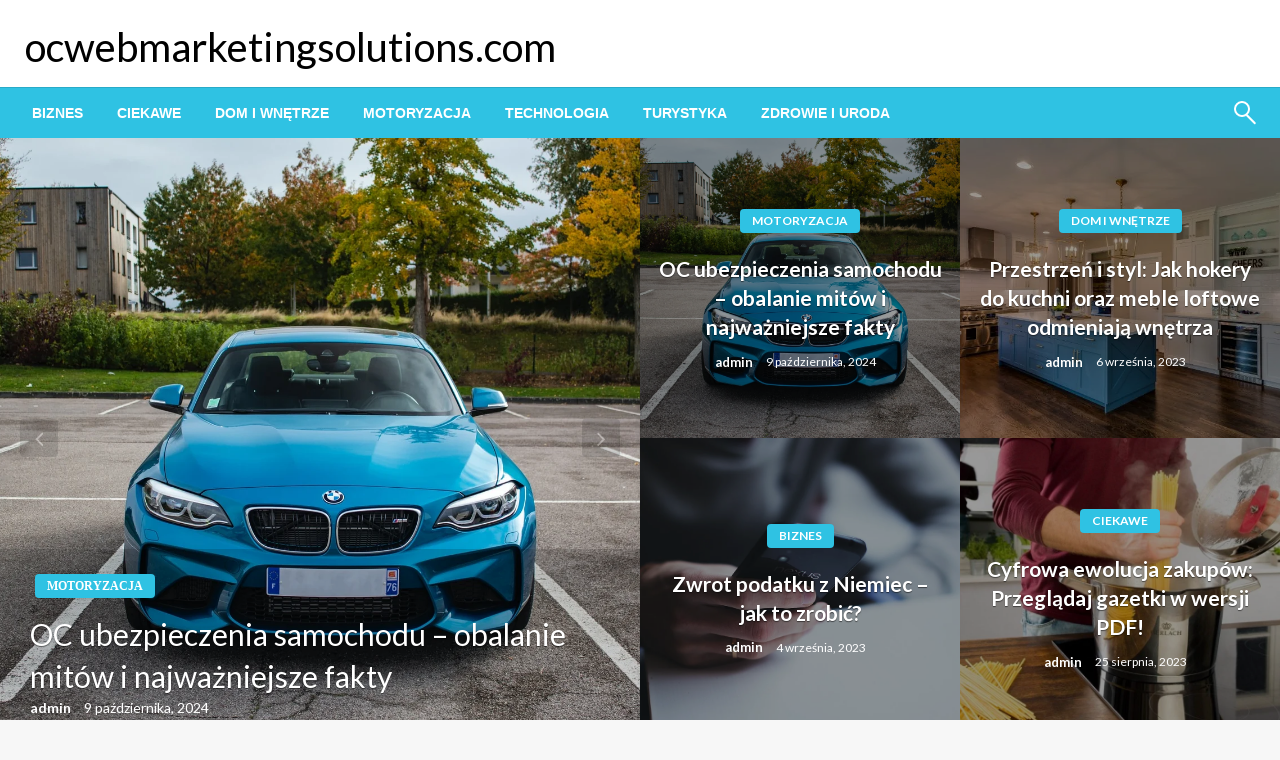

--- FILE ---
content_type: text/html; charset=UTF-8
request_url: https://ocwebmarketingsolutions.com/page/3/
body_size: 26579
content:

<!DOCTYPE html>
<html lang="pl-PL">

<head>
	<meta http-equiv="Content-Type" content="text/html; charset=UTF-8" />
	<meta name="viewport" content="width=device-width, initial-scale=1.0">
		<meta name='robots' content='index, follow, max-image-preview:large, max-snippet:-1, max-video-preview:-1' />

	<!-- This site is optimized with the Yoast SEO plugin v21.5 - https://yoast.com/wordpress/plugins/seo/ -->
	<title>ocwebmarketingsolutions.com - Strona 3 z 10 -</title>
	<link rel="canonical" href="https://ocwebmarketingsolutions.com/page/3/" />
	<link rel="prev" href="https://ocwebmarketingsolutions.com/page/2/" />
	<link rel="next" href="https://ocwebmarketingsolutions.com/page/4/" />
	<meta property="og:locale" content="pl_PL" />
	<meta property="og:type" content="website" />
	<meta property="og:title" content="ocwebmarketingsolutions.com" />
	<meta property="og:url" content="https://ocwebmarketingsolutions.com/" />
	<meta property="og:site_name" content="ocwebmarketingsolutions.com" />
	<meta name="twitter:card" content="summary_large_image" />
	<script type="application/ld+json" class="yoast-schema-graph">{"@context":"https://schema.org","@graph":[{"@type":"CollectionPage","@id":"https://ocwebmarketingsolutions.com/","url":"https://ocwebmarketingsolutions.com/page/3/","name":"ocwebmarketingsolutions.com - Strona 3 z 10 -","isPartOf":{"@id":"https://ocwebmarketingsolutions.com/#website"},"breadcrumb":{"@id":"https://ocwebmarketingsolutions.com/page/3/#breadcrumb"},"inLanguage":"pl-PL"},{"@type":"BreadcrumbList","@id":"https://ocwebmarketingsolutions.com/page/3/#breadcrumb","itemListElement":[{"@type":"ListItem","position":1,"name":"Strona główna"}]},{"@type":"WebSite","@id":"https://ocwebmarketingsolutions.com/#website","url":"https://ocwebmarketingsolutions.com/","name":"ocwebmarketingsolutions.com","description":"","potentialAction":[{"@type":"SearchAction","target":{"@type":"EntryPoint","urlTemplate":"https://ocwebmarketingsolutions.com/?s={search_term_string}"},"query-input":"required name=search_term_string"}],"inLanguage":"pl-PL"}]}</script>
	<!-- / Yoast SEO plugin. -->


<link rel='dns-prefetch' href='//fonts.googleapis.com' />
<link rel="alternate" type="application/rss+xml" title="ocwebmarketingsolutions.com &raquo; Kanał z wpisami" href="https://ocwebmarketingsolutions.com/feed/" />
<script type="text/javascript">
/* <![CDATA[ */
window._wpemojiSettings = {"baseUrl":"https:\/\/s.w.org\/images\/core\/emoji\/14.0.0\/72x72\/","ext":".png","svgUrl":"https:\/\/s.w.org\/images\/core\/emoji\/14.0.0\/svg\/","svgExt":".svg","source":{"concatemoji":"https:\/\/ocwebmarketingsolutions.com\/wp-includes\/js\/wp-emoji-release.min.js?ver=6.4.7"}};
/*! This file is auto-generated */
!function(i,n){var o,s,e;function c(e){try{var t={supportTests:e,timestamp:(new Date).valueOf()};sessionStorage.setItem(o,JSON.stringify(t))}catch(e){}}function p(e,t,n){e.clearRect(0,0,e.canvas.width,e.canvas.height),e.fillText(t,0,0);var t=new Uint32Array(e.getImageData(0,0,e.canvas.width,e.canvas.height).data),r=(e.clearRect(0,0,e.canvas.width,e.canvas.height),e.fillText(n,0,0),new Uint32Array(e.getImageData(0,0,e.canvas.width,e.canvas.height).data));return t.every(function(e,t){return e===r[t]})}function u(e,t,n){switch(t){case"flag":return n(e,"\ud83c\udff3\ufe0f\u200d\u26a7\ufe0f","\ud83c\udff3\ufe0f\u200b\u26a7\ufe0f")?!1:!n(e,"\ud83c\uddfa\ud83c\uddf3","\ud83c\uddfa\u200b\ud83c\uddf3")&&!n(e,"\ud83c\udff4\udb40\udc67\udb40\udc62\udb40\udc65\udb40\udc6e\udb40\udc67\udb40\udc7f","\ud83c\udff4\u200b\udb40\udc67\u200b\udb40\udc62\u200b\udb40\udc65\u200b\udb40\udc6e\u200b\udb40\udc67\u200b\udb40\udc7f");case"emoji":return!n(e,"\ud83e\udef1\ud83c\udffb\u200d\ud83e\udef2\ud83c\udfff","\ud83e\udef1\ud83c\udffb\u200b\ud83e\udef2\ud83c\udfff")}return!1}function f(e,t,n){var r="undefined"!=typeof WorkerGlobalScope&&self instanceof WorkerGlobalScope?new OffscreenCanvas(300,150):i.createElement("canvas"),a=r.getContext("2d",{willReadFrequently:!0}),o=(a.textBaseline="top",a.font="600 32px Arial",{});return e.forEach(function(e){o[e]=t(a,e,n)}),o}function t(e){var t=i.createElement("script");t.src=e,t.defer=!0,i.head.appendChild(t)}"undefined"!=typeof Promise&&(o="wpEmojiSettingsSupports",s=["flag","emoji"],n.supports={everything:!0,everythingExceptFlag:!0},e=new Promise(function(e){i.addEventListener("DOMContentLoaded",e,{once:!0})}),new Promise(function(t){var n=function(){try{var e=JSON.parse(sessionStorage.getItem(o));if("object"==typeof e&&"number"==typeof e.timestamp&&(new Date).valueOf()<e.timestamp+604800&&"object"==typeof e.supportTests)return e.supportTests}catch(e){}return null}();if(!n){if("undefined"!=typeof Worker&&"undefined"!=typeof OffscreenCanvas&&"undefined"!=typeof URL&&URL.createObjectURL&&"undefined"!=typeof Blob)try{var e="postMessage("+f.toString()+"("+[JSON.stringify(s),u.toString(),p.toString()].join(",")+"));",r=new Blob([e],{type:"text/javascript"}),a=new Worker(URL.createObjectURL(r),{name:"wpTestEmojiSupports"});return void(a.onmessage=function(e){c(n=e.data),a.terminate(),t(n)})}catch(e){}c(n=f(s,u,p))}t(n)}).then(function(e){for(var t in e)n.supports[t]=e[t],n.supports.everything=n.supports.everything&&n.supports[t],"flag"!==t&&(n.supports.everythingExceptFlag=n.supports.everythingExceptFlag&&n.supports[t]);n.supports.everythingExceptFlag=n.supports.everythingExceptFlag&&!n.supports.flag,n.DOMReady=!1,n.readyCallback=function(){n.DOMReady=!0}}).then(function(){return e}).then(function(){var e;n.supports.everything||(n.readyCallback(),(e=n.source||{}).concatemoji?t(e.concatemoji):e.wpemoji&&e.twemoji&&(t(e.twemoji),t(e.wpemoji)))}))}((window,document),window._wpemojiSettings);
/* ]]> */
</script>
<style id='wp-emoji-styles-inline-css' type='text/css'>

	img.wp-smiley, img.emoji {
		display: inline !important;
		border: none !important;
		box-shadow: none !important;
		height: 1em !important;
		width: 1em !important;
		margin: 0 0.07em !important;
		vertical-align: -0.1em !important;
		background: none !important;
		padding: 0 !important;
	}
</style>
<link rel='stylesheet' id='wp-block-library-css' href='https://ocwebmarketingsolutions.com/wp-includes/css/dist/block-library/style.min.css?ver=6.4.7' type='text/css' media='all' />
<style id='wp-block-library-theme-inline-css' type='text/css'>
.wp-block-audio figcaption{color:#555;font-size:13px;text-align:center}.is-dark-theme .wp-block-audio figcaption{color:hsla(0,0%,100%,.65)}.wp-block-audio{margin:0 0 1em}.wp-block-code{border:1px solid #ccc;border-radius:4px;font-family:Menlo,Consolas,monaco,monospace;padding:.8em 1em}.wp-block-embed figcaption{color:#555;font-size:13px;text-align:center}.is-dark-theme .wp-block-embed figcaption{color:hsla(0,0%,100%,.65)}.wp-block-embed{margin:0 0 1em}.blocks-gallery-caption{color:#555;font-size:13px;text-align:center}.is-dark-theme .blocks-gallery-caption{color:hsla(0,0%,100%,.65)}.wp-block-image figcaption{color:#555;font-size:13px;text-align:center}.is-dark-theme .wp-block-image figcaption{color:hsla(0,0%,100%,.65)}.wp-block-image{margin:0 0 1em}.wp-block-pullquote{border-bottom:4px solid;border-top:4px solid;color:currentColor;margin-bottom:1.75em}.wp-block-pullquote cite,.wp-block-pullquote footer,.wp-block-pullquote__citation{color:currentColor;font-size:.8125em;font-style:normal;text-transform:uppercase}.wp-block-quote{border-left:.25em solid;margin:0 0 1.75em;padding-left:1em}.wp-block-quote cite,.wp-block-quote footer{color:currentColor;font-size:.8125em;font-style:normal;position:relative}.wp-block-quote.has-text-align-right{border-left:none;border-right:.25em solid;padding-left:0;padding-right:1em}.wp-block-quote.has-text-align-center{border:none;padding-left:0}.wp-block-quote.is-large,.wp-block-quote.is-style-large,.wp-block-quote.is-style-plain{border:none}.wp-block-search .wp-block-search__label{font-weight:700}.wp-block-search__button{border:1px solid #ccc;padding:.375em .625em}:where(.wp-block-group.has-background){padding:1.25em 2.375em}.wp-block-separator.has-css-opacity{opacity:.4}.wp-block-separator{border:none;border-bottom:2px solid;margin-left:auto;margin-right:auto}.wp-block-separator.has-alpha-channel-opacity{opacity:1}.wp-block-separator:not(.is-style-wide):not(.is-style-dots){width:100px}.wp-block-separator.has-background:not(.is-style-dots){border-bottom:none;height:1px}.wp-block-separator.has-background:not(.is-style-wide):not(.is-style-dots){height:2px}.wp-block-table{margin:0 0 1em}.wp-block-table td,.wp-block-table th{word-break:normal}.wp-block-table figcaption{color:#555;font-size:13px;text-align:center}.is-dark-theme .wp-block-table figcaption{color:hsla(0,0%,100%,.65)}.wp-block-video figcaption{color:#555;font-size:13px;text-align:center}.is-dark-theme .wp-block-video figcaption{color:hsla(0,0%,100%,.65)}.wp-block-video{margin:0 0 1em}.wp-block-template-part.has-background{margin-bottom:0;margin-top:0;padding:1.25em 2.375em}
</style>
<style id='classic-theme-styles-inline-css' type='text/css'>
/*! This file is auto-generated */
.wp-block-button__link{color:#fff;background-color:#32373c;border-radius:9999px;box-shadow:none;text-decoration:none;padding:calc(.667em + 2px) calc(1.333em + 2px);font-size:1.125em}.wp-block-file__button{background:#32373c;color:#fff;text-decoration:none}
</style>
<style id='global-styles-inline-css' type='text/css'>
body{--wp--preset--color--black: #000000;--wp--preset--color--cyan-bluish-gray: #abb8c3;--wp--preset--color--white: #ffffff;--wp--preset--color--pale-pink: #f78da7;--wp--preset--color--vivid-red: #cf2e2e;--wp--preset--color--luminous-vivid-orange: #ff6900;--wp--preset--color--luminous-vivid-amber: #fcb900;--wp--preset--color--light-green-cyan: #7bdcb5;--wp--preset--color--vivid-green-cyan: #00d084;--wp--preset--color--pale-cyan-blue: #8ed1fc;--wp--preset--color--vivid-cyan-blue: #0693e3;--wp--preset--color--vivid-purple: #9b51e0;--wp--preset--color--strong-blue: #0073aa;--wp--preset--color--lighter-blue: #229fd8;--wp--preset--color--very-light-gray: #eee;--wp--preset--color--very-dark-gray: #444;--wp--preset--gradient--vivid-cyan-blue-to-vivid-purple: linear-gradient(135deg,rgba(6,147,227,1) 0%,rgb(155,81,224) 100%);--wp--preset--gradient--light-green-cyan-to-vivid-green-cyan: linear-gradient(135deg,rgb(122,220,180) 0%,rgb(0,208,130) 100%);--wp--preset--gradient--luminous-vivid-amber-to-luminous-vivid-orange: linear-gradient(135deg,rgba(252,185,0,1) 0%,rgba(255,105,0,1) 100%);--wp--preset--gradient--luminous-vivid-orange-to-vivid-red: linear-gradient(135deg,rgba(255,105,0,1) 0%,rgb(207,46,46) 100%);--wp--preset--gradient--very-light-gray-to-cyan-bluish-gray: linear-gradient(135deg,rgb(238,238,238) 0%,rgb(169,184,195) 100%);--wp--preset--gradient--cool-to-warm-spectrum: linear-gradient(135deg,rgb(74,234,220) 0%,rgb(151,120,209) 20%,rgb(207,42,186) 40%,rgb(238,44,130) 60%,rgb(251,105,98) 80%,rgb(254,248,76) 100%);--wp--preset--gradient--blush-light-purple: linear-gradient(135deg,rgb(255,206,236) 0%,rgb(152,150,240) 100%);--wp--preset--gradient--blush-bordeaux: linear-gradient(135deg,rgb(254,205,165) 0%,rgb(254,45,45) 50%,rgb(107,0,62) 100%);--wp--preset--gradient--luminous-dusk: linear-gradient(135deg,rgb(255,203,112) 0%,rgb(199,81,192) 50%,rgb(65,88,208) 100%);--wp--preset--gradient--pale-ocean: linear-gradient(135deg,rgb(255,245,203) 0%,rgb(182,227,212) 50%,rgb(51,167,181) 100%);--wp--preset--gradient--electric-grass: linear-gradient(135deg,rgb(202,248,128) 0%,rgb(113,206,126) 100%);--wp--preset--gradient--midnight: linear-gradient(135deg,rgb(2,3,129) 0%,rgb(40,116,252) 100%);--wp--preset--font-size--small: 13px;--wp--preset--font-size--medium: 20px;--wp--preset--font-size--large: 36px;--wp--preset--font-size--x-large: 42px;--wp--preset--spacing--20: 0.44rem;--wp--preset--spacing--30: 0.67rem;--wp--preset--spacing--40: 1rem;--wp--preset--spacing--50: 1.5rem;--wp--preset--spacing--60: 2.25rem;--wp--preset--spacing--70: 3.38rem;--wp--preset--spacing--80: 5.06rem;--wp--preset--shadow--natural: 6px 6px 9px rgba(0, 0, 0, 0.2);--wp--preset--shadow--deep: 12px 12px 50px rgba(0, 0, 0, 0.4);--wp--preset--shadow--sharp: 6px 6px 0px rgba(0, 0, 0, 0.2);--wp--preset--shadow--outlined: 6px 6px 0px -3px rgba(255, 255, 255, 1), 6px 6px rgba(0, 0, 0, 1);--wp--preset--shadow--crisp: 6px 6px 0px rgba(0, 0, 0, 1);}:where(.is-layout-flex){gap: 0.5em;}:where(.is-layout-grid){gap: 0.5em;}body .is-layout-flow > .alignleft{float: left;margin-inline-start: 0;margin-inline-end: 2em;}body .is-layout-flow > .alignright{float: right;margin-inline-start: 2em;margin-inline-end: 0;}body .is-layout-flow > .aligncenter{margin-left: auto !important;margin-right: auto !important;}body .is-layout-constrained > .alignleft{float: left;margin-inline-start: 0;margin-inline-end: 2em;}body .is-layout-constrained > .alignright{float: right;margin-inline-start: 2em;margin-inline-end: 0;}body .is-layout-constrained > .aligncenter{margin-left: auto !important;margin-right: auto !important;}body .is-layout-constrained > :where(:not(.alignleft):not(.alignright):not(.alignfull)){max-width: var(--wp--style--global--content-size);margin-left: auto !important;margin-right: auto !important;}body .is-layout-constrained > .alignwide{max-width: var(--wp--style--global--wide-size);}body .is-layout-flex{display: flex;}body .is-layout-flex{flex-wrap: wrap;align-items: center;}body .is-layout-flex > *{margin: 0;}body .is-layout-grid{display: grid;}body .is-layout-grid > *{margin: 0;}:where(.wp-block-columns.is-layout-flex){gap: 2em;}:where(.wp-block-columns.is-layout-grid){gap: 2em;}:where(.wp-block-post-template.is-layout-flex){gap: 1.25em;}:where(.wp-block-post-template.is-layout-grid){gap: 1.25em;}.has-black-color{color: var(--wp--preset--color--black) !important;}.has-cyan-bluish-gray-color{color: var(--wp--preset--color--cyan-bluish-gray) !important;}.has-white-color{color: var(--wp--preset--color--white) !important;}.has-pale-pink-color{color: var(--wp--preset--color--pale-pink) !important;}.has-vivid-red-color{color: var(--wp--preset--color--vivid-red) !important;}.has-luminous-vivid-orange-color{color: var(--wp--preset--color--luminous-vivid-orange) !important;}.has-luminous-vivid-amber-color{color: var(--wp--preset--color--luminous-vivid-amber) !important;}.has-light-green-cyan-color{color: var(--wp--preset--color--light-green-cyan) !important;}.has-vivid-green-cyan-color{color: var(--wp--preset--color--vivid-green-cyan) !important;}.has-pale-cyan-blue-color{color: var(--wp--preset--color--pale-cyan-blue) !important;}.has-vivid-cyan-blue-color{color: var(--wp--preset--color--vivid-cyan-blue) !important;}.has-vivid-purple-color{color: var(--wp--preset--color--vivid-purple) !important;}.has-black-background-color{background-color: var(--wp--preset--color--black) !important;}.has-cyan-bluish-gray-background-color{background-color: var(--wp--preset--color--cyan-bluish-gray) !important;}.has-white-background-color{background-color: var(--wp--preset--color--white) !important;}.has-pale-pink-background-color{background-color: var(--wp--preset--color--pale-pink) !important;}.has-vivid-red-background-color{background-color: var(--wp--preset--color--vivid-red) !important;}.has-luminous-vivid-orange-background-color{background-color: var(--wp--preset--color--luminous-vivid-orange) !important;}.has-luminous-vivid-amber-background-color{background-color: var(--wp--preset--color--luminous-vivid-amber) !important;}.has-light-green-cyan-background-color{background-color: var(--wp--preset--color--light-green-cyan) !important;}.has-vivid-green-cyan-background-color{background-color: var(--wp--preset--color--vivid-green-cyan) !important;}.has-pale-cyan-blue-background-color{background-color: var(--wp--preset--color--pale-cyan-blue) !important;}.has-vivid-cyan-blue-background-color{background-color: var(--wp--preset--color--vivid-cyan-blue) !important;}.has-vivid-purple-background-color{background-color: var(--wp--preset--color--vivid-purple) !important;}.has-black-border-color{border-color: var(--wp--preset--color--black) !important;}.has-cyan-bluish-gray-border-color{border-color: var(--wp--preset--color--cyan-bluish-gray) !important;}.has-white-border-color{border-color: var(--wp--preset--color--white) !important;}.has-pale-pink-border-color{border-color: var(--wp--preset--color--pale-pink) !important;}.has-vivid-red-border-color{border-color: var(--wp--preset--color--vivid-red) !important;}.has-luminous-vivid-orange-border-color{border-color: var(--wp--preset--color--luminous-vivid-orange) !important;}.has-luminous-vivid-amber-border-color{border-color: var(--wp--preset--color--luminous-vivid-amber) !important;}.has-light-green-cyan-border-color{border-color: var(--wp--preset--color--light-green-cyan) !important;}.has-vivid-green-cyan-border-color{border-color: var(--wp--preset--color--vivid-green-cyan) !important;}.has-pale-cyan-blue-border-color{border-color: var(--wp--preset--color--pale-cyan-blue) !important;}.has-vivid-cyan-blue-border-color{border-color: var(--wp--preset--color--vivid-cyan-blue) !important;}.has-vivid-purple-border-color{border-color: var(--wp--preset--color--vivid-purple) !important;}.has-vivid-cyan-blue-to-vivid-purple-gradient-background{background: var(--wp--preset--gradient--vivid-cyan-blue-to-vivid-purple) !important;}.has-light-green-cyan-to-vivid-green-cyan-gradient-background{background: var(--wp--preset--gradient--light-green-cyan-to-vivid-green-cyan) !important;}.has-luminous-vivid-amber-to-luminous-vivid-orange-gradient-background{background: var(--wp--preset--gradient--luminous-vivid-amber-to-luminous-vivid-orange) !important;}.has-luminous-vivid-orange-to-vivid-red-gradient-background{background: var(--wp--preset--gradient--luminous-vivid-orange-to-vivid-red) !important;}.has-very-light-gray-to-cyan-bluish-gray-gradient-background{background: var(--wp--preset--gradient--very-light-gray-to-cyan-bluish-gray) !important;}.has-cool-to-warm-spectrum-gradient-background{background: var(--wp--preset--gradient--cool-to-warm-spectrum) !important;}.has-blush-light-purple-gradient-background{background: var(--wp--preset--gradient--blush-light-purple) !important;}.has-blush-bordeaux-gradient-background{background: var(--wp--preset--gradient--blush-bordeaux) !important;}.has-luminous-dusk-gradient-background{background: var(--wp--preset--gradient--luminous-dusk) !important;}.has-pale-ocean-gradient-background{background: var(--wp--preset--gradient--pale-ocean) !important;}.has-electric-grass-gradient-background{background: var(--wp--preset--gradient--electric-grass) !important;}.has-midnight-gradient-background{background: var(--wp--preset--gradient--midnight) !important;}.has-small-font-size{font-size: var(--wp--preset--font-size--small) !important;}.has-medium-font-size{font-size: var(--wp--preset--font-size--medium) !important;}.has-large-font-size{font-size: var(--wp--preset--font-size--large) !important;}.has-x-large-font-size{font-size: var(--wp--preset--font-size--x-large) !important;}
.wp-block-navigation a:where(:not(.wp-element-button)){color: inherit;}
:where(.wp-block-post-template.is-layout-flex){gap: 1.25em;}:where(.wp-block-post-template.is-layout-grid){gap: 1.25em;}
:where(.wp-block-columns.is-layout-flex){gap: 2em;}:where(.wp-block-columns.is-layout-grid){gap: 2em;}
.wp-block-pullquote{font-size: 1.5em;line-height: 1.6;}
</style>
<link rel='stylesheet' id='newspaperss_core-css' href='https://ocwebmarketingsolutions.com/wp-content/themes/newspaperss/css/newspaperss.min.css?ver=1.0' type='text/css' media='all' />
<link rel='stylesheet' id='fontawesome-css' href='https://ocwebmarketingsolutions.com/wp-content/themes/newspaperss/fonts/awesome/css/font-awesome.min.css?ver=1' type='text/css' media='all' />
<link rel='stylesheet' id='newspaperss-fonts-css' href='//fonts.googleapis.com/css?family=Ubuntu%3A400%2C500%2C700%7CLato%3A400%2C700%2C400italic%2C700italic%7COpen+Sans%3A400%2C400italic%2C700&#038;subset=latin%2Clatin-ext' type='text/css' media='all' />
<link rel='stylesheet' id='newspaperss-style-css' href='https://ocwebmarketingsolutions.com/wp-content/themes/newspaperss/style.css?ver=1.1.0' type='text/css' media='all' />
<style id='newspaperss-style-inline-css' type='text/css'>
.tagcloud a ,
	.post-cat-info a,
	.lates-post-warp .button.secondary,
	.comment-form .form-submit input#submit,
	a.box-comment-btn,
	.comment-form .form-submit input[type='submit'],
	h2.comment-reply-title,
	.widget_search .search-submit,
	.woocommerce nav.woocommerce-pagination ul li span.current,
	.woocommerce ul.products li.product .button,
	.woocommerce div.product form.cart .button,
	.woocommerce #respond input#submit.alt, .woocommerce a.button.alt,
	.woocommerce button.button.alt, .woocommerce input.button.alt,
	.woocommerce #respond input#submit, .woocommerce a.button,
	.woocommerce button.button, .woocommerce input.button,
	.pagination li a,
	.author-links a,
	#blog-content .navigation .nav-links .current,
	.bubbly-button,
	.scroll_to_top
	{
		color: #ffffff !important;
	}.tagcloud a:hover ,
		.post-cat-info a:hover,
		.lates-post-warp .button.secondary:hover,
		.comment-form .form-submit input#submit:hover,
		a.box-comment-btn:hover,
		.comment-form .form-submit input[type='submit']:hover,
		.widget_search .search-submit:hover,
		.pagination li a:hover,
		.author-links a:hover,
		.head-bottom-area  .is-dropdown-submenu .is-dropdown-submenu-item :hover,
		.woocommerce div.product div.summary a,
		.bubbly-button:hover,
		.slider-right .post-header .post-cat-info .cat-info-el:hover
		{
			color: #ffffff !important;
		}.slider-container .cat-info-el,
		.slider-right .post-header .post-cat-info .cat-info-el
		{
			color: #ffffff !important;
		}
		woocommerce-product-details__short-description,
		.woocommerce div.product .product_title,
		.woocommerce div.product p.price,
		.woocommerce div.product span.price
		{
			color: #232323 ;
		}#footer .top-footer-wrap .textwidget p,
		#footer .top-footer-wrap,
		#footer .block-content-recent .card-section .post-list .post-title a,
		#footer .block-content-recent .post-list .post-meta-info .meta-info-el,
		#footer .widget_nav_menu .widget li a,
		#footer .widget li a
		{
			color: #ffffff  ;
		}.head-bottom-area .dropdown.menu a,
	.search-wrap .search-field,
	.head-bottom-area .dropdown.menu .is-dropdown-submenu > li a,
	.home .head-bottom-area .dropdown.menu .current-menu-item a
	{
		color: #fff  ;
	}
	.search-wrap::before
	{
		background-color: #fff  ;
	}
	.search-wrap
	{
		border-color: #fff  ;
	}
	.main-menu .is-dropdown-submenu .is-dropdown-submenu-parent.opens-left > a::after,
	.is-dropdown-submenu .is-dropdown-submenu-parent.opens-right > a::after
	{
		border-right-color: #fff  ;
	}
</style>
<script type="text/javascript" src="https://ocwebmarketingsolutions.com/wp-includes/js/jquery/jquery.min.js?ver=3.7.1" id="jquery-core-js"></script>
<script type="text/javascript" src="https://ocwebmarketingsolutions.com/wp-includes/js/jquery/jquery-migrate.min.js?ver=3.4.1" id="jquery-migrate-js"></script>
<script type="text/javascript" src="https://ocwebmarketingsolutions.com/wp-content/themes/newspaperss/js/newspaperss.min.js?ver=1" id="newspaperss_js-js"></script>
<script type="text/javascript" src="https://ocwebmarketingsolutions.com/wp-content/themes/newspaperss/js/newspaperss_other.min.js?ver=1" id="newspaperss_other-js"></script>
<link rel="https://api.w.org/" href="https://ocwebmarketingsolutions.com/wp-json/" /><link rel="EditURI" type="application/rsd+xml" title="RSD" href="https://ocwebmarketingsolutions.com/xmlrpc.php?rsd" />
<meta name="generator" content="WordPress 6.4.7" />
<style id="kirki-inline-styles">.postpage_subheader{background-color:#1c2127;}#topmenu .top-bar .top-bar-left .menu a{font-size:0.75rem;}.head-bottom-area .dropdown.menu .current-menu-item a{color:#2fc2e3;}.head-bottom-area .dropdown.menu a{font-family:sans-serif;font-size:14px;font-weight:700;text-transform:uppercase;}#main-content-sticky{background:#fff;}body{font-size:inherit;line-height:1.6;text-transform:none;}.slider-container .post-header-outer{background:rgba(0,0,0,0.14);}.slider-container .post-header .post-title a,.slider-container .post-meta-info .meta-info-el a,.slider-container .meta-info-date{color:#fff;}.slider-container .cat-info-el,.slider-right .post-header .post-cat-info .cat-info-el{background-color:#2fc2e3;}a,.comment-title h2,h2.comment-reply-title,.sidebar-inner .widget_archive ul li a::before, .sidebar-inner .widget_categories ul li a::before, .sidebar-inner .widget_pages ul li a::before, .sidebar-inner .widget_nav_menu ul li a::before, .sidebar-inner .widget_portfolio_category ul li a::before,.defult-text a span,.woocommerce .star-rating span::before{color:#2fc2e3;}.scroll_to_top,.bubbly-button,#blog-content .navigation .nav-links .current,.woocommerce nav.woocommerce-pagination ul li span.current,.woocommerce ul.products li.product .button,.tagcloud a,.lates-post-warp .button.secondary,.pagination .current,.pagination li a,.widget_search .search-submit,.widget_wrap .wp-block-search__button,.comment-form .form-submit input#submit, a.box-comment-btn,.comment-form .form-submit input[type="submit"],.cat-info-el,.comment-list .comment-reply-link,.woocommerce div.product form.cart .button, .woocommerce #respond input#submit.alt,.woocommerce a.button.alt, .woocommerce button.button.alt,.woocommerce input.button.alt, .woocommerce #respond input#submit,.woocommerce a.button, .woocommerce button.button, .woocommerce input.button,.mobile-menu .nav-bar .offcanvas-trigger{background:#2fc2e3;}.viewall-text .shadow{-webkit-box-shadow:0 2px 2px 0 rgba(0,188,212,0.3), 0 2px 8px 0 rgba(0,188,212,0.3);-moz-box-shadow:0 2px 2px 0 rgba(0,188,212,0.3), 0 2px 8px 0 rgba(0,188,212,0.3);box-shadow:0 2px 2px 0 rgba(0,188,212,0.3), 0 2px 8px 0 rgba(0,188,212,0.3);}.woocommerce .button{-webkit-box-shadow:0 2px 2px 0 rgba(0,188,212,0.3), 0 3px 1px -2px rgba(0,188,212,0.3), 0 1px 5px 0 rgba(0,188,212,0.3);-moz-box-shadow:0 2px 2px 0 rgba(0,188,212,0.3), 0 3px 1px -2px rgba(0,188,212,0.3), 0 1px 5px 0 rgba(0,188,212,0.3);box-shadow:0 2px 2px 0 rgba(0,188,212,0.3), 0 3px 1px -2px rgba(0,188,212,0.3), 0 1px 5px 0 rgba(0,188,212,0.3);}.woocommerce .button:hover{-webkit-box-shadow:-1px 11px 23px -4px rgba(0,188,212,0.3),1px -1.5px 11px -2px  rgba(0,188,212,0.3);-moz-box-shadow:-1px 11px 23px -4px rgba(0,188,212,0.3),1px -1.5px 11px -2px  rgba(0,188,212,0.3);box-shadow:-1px 11px 23px -4px rgba(0,188,212,0.3),1px -1.5px 11px -2px  rgba(0,188,212,0.3);}.bubbly-button{-webkit-box-shadow:0 2px 3px rgba(0,188,212,0.3);;-moz-box-shadow:0 2px 3px rgba(0,188,212,0.3);;box-shadow:0 2px 3px rgba(0,188,212,0.3);;}a:hover,.off-canvas .fa-window-close:focus,.tagcloud a:hover,.single-nav .nav-left a:hover, .single-nav .nav-right a:hover,.comment-title h2:hover,h2.comment-reply-title:hover,.meta-info-comment .comments-link a:hover,.woocommerce div.product div.summary a:hover{color:#2f2f2f;}bubbly-button:focus,.slider-right .post-header .post-cat-info .cat-info-el:hover,.bubbly-button:hover,.head-bottom-area .desktop-menu .is-dropdown-submenu-parent .is-dropdown-submenu li a:hover,.tagcloud a:hover,.viewall-text .button.secondary:hover,.single-nav a:hover>.newspaper-nav-icon,.pagination .current:hover,.pagination li a:hover,.widget_search .search-submit:hover,.comment-form .form-submit input#submit:hover, a.box-comment-btn:hover, .comment-form .form-submit input[type="submit"]:hover,.cat-info-el:hover,.comment-list .comment-reply-link:hover,.bubbly-button:active{background:#2f2f2f;}.viewall-text .shadow:hover{-webkit-box-shadow:-1px 11px 15px -8px rgba(47,47,47,0.43);-moz-box-shadow:-1px 11px 15px -8px rgba(47,47,47,0.43);box-shadow:-1px 11px 15px -8px rgba(47,47,47,0.43);}.bubbly-button:hover,.bubbly-button:active{-webkit-box-shadow:0 2px 15px rgba(47,47,47,0.43);;-moz-box-shadow:0 2px 15px rgba(47,47,47,0.43);;box-shadow:0 2px 15px rgba(47,47,47,0.43);;}.comment-form textarea:focus,.comment-form input[type="text"]:focus,.comment-form input[type="search"]:focus,.comment-form input[type="tel"]:focus,.comment-form input[type="email"]:focus,.comment-form [type=url]:focus,.comment-form [type=password]:focus{-webkit-box-shadow:0 2px 3px rgba(47,47,47,0.43);;-moz-box-shadow:0 2px 3px rgba(47,47,47,0.43);;box-shadow:0 2px 3px rgba(47,47,47,0.43);;}a:focus{outline-color:#2f2f2f;text-decoration-color:#2f2f2f;}.sliderlink:focus,.slider-right .thumbnail-post a:focus img{border-color:#2f2f2f;}.bubbly-button:before,.bubbly-button:after{background-image:radial-gradient(circle,#2f2f2f 20%, transparent 20%), radial-gradient(circle, transparent 20%, #2f2f2f 20%, transparent 30%), radial-gradient(circle, #2f2f2f 20%, transparent 20%), radial-gradient(circle, #2f2f2f 20%, transparent 20%), radial-gradient(circle, transparent 10%, #2f2f2f 15%, transparent 20%), radial-gradient(circle, #2f2f2f 20%, transparent 20%), radial-gradient(circle, #2f2f2f 20%, transparent 20%), radial-gradient(circle, #2f2f2f 20%, transparent 20%), radial-gradient(circle, #2f2f2f 20%, transparent 20%);;;}.block-header-wrap .block-title,.widget-title h3{color:#0a0a0a;}.block-header-wrap .block-title h3,.widget-title h3{border-bottom-color:#0a0a0a;}#sub_banner .breadcrumb-wraps .breadcrumbs li,#sub_banner .heade-content h1,.heade-content h1,.breadcrumbs li,.breadcrumbs a,.breadcrumbs li:not(:last-child)::after{color:#fff;}#sub_banner.sub_header_page .heade-content h1{color:#0a0a0a;}#footer .top-footer-wrap{background-color:#282828;}#footer .block-header-wrap .block-title h3,#footer .widget-title h3{color:#e3e3e3;border-bottom-color:#e3e3e3;}#footer .footer-copyright-wrap{background-color:#242424;}#footer .footer-copyright-text,.footer-copyright-text p,.footer-copyright-text li,.footer-copyright-text ul,.footer-copyright-text ol,.footer-copyright-text{color:#fff;}.woo-header-newspaperss{background:linear-gradient(to top, #f77062 0%, #fe5196 100%);;}.heade-content.woo-header-newspaperss h1,.woocommerce .woocommerce-breadcrumb a,.woocommerce .breadcrumbs li{color:#020202;}@media screen and (min-width: 64em){#wrapper{margin-top:0px;margin-bottom:0px;}}</style></head>

<body class="home blog paged paged-3" id="top">
		<a class="skip-link screen-reader-text" href="#main-content-sticky">
		Skip to content	</a>

	<div id="wrapper" class="grid-container no-padding small-full  z-depth-2">
		<!-- Site HEADER -->
									<header id="header-top" class="header-area">
			
<div class="head-top-area " >
  <div class="grid-container ">
        <div id="main-header" class="grid-x grid-padding-x grid-margin-y align-justify ">
      <!--  Logo -->
            <div class="cell  align-self-middle auto medium-order-1  ">
        <div id="site-title">
                    <h1 class="site-title">
            <a href="https://ocwebmarketingsolutions.com/" rel="home">ocwebmarketingsolutions.com</a>
          </h1>
                  </div>
      </div>
      <!-- /.End Of Logo -->
          </div>
  </div>
</div>			<!-- Mobile Menu -->
			<!-- Mobile Menu -->

<div class="off-canvas-wrapper " >
  <div class="reveal reveal-menu position-right off-canvas animated " id="mobile-menu-newspaperss" data-reveal >
    <button class="reveal-b-close " aria-label="Close menu" type="button" data-close>
      <i class="fa fa-window-close" aria-hidden="true"></i>
    </button>
    <div class="multilevel-offcanvas " >
       <ul id="menu-prawilne-menu" class="vertical menu accordion-menu " data-accordion-menu data-close-on-click-inside="false"><li id="menu-item-3243" class="menu-item menu-item-type-taxonomy menu-item-object-category menu-item-3243"><a href="https://ocwebmarketingsolutions.com/k/biznes/">Biznes</a></li>
<li id="menu-item-3244" class="menu-item menu-item-type-taxonomy menu-item-object-category menu-item-3244"><a href="https://ocwebmarketingsolutions.com/k/ciekawe/">Ciekawe</a></li>
<li id="menu-item-3245" class="menu-item menu-item-type-taxonomy menu-item-object-category menu-item-3245"><a href="https://ocwebmarketingsolutions.com/k/dom-i-wnetrze/">Dom i Wnętrze</a></li>
<li id="menu-item-3246" class="menu-item menu-item-type-taxonomy menu-item-object-category menu-item-3246"><a href="https://ocwebmarketingsolutions.com/k/motoryzacja/">Motoryzacja</a></li>
<li id="menu-item-3247" class="menu-item menu-item-type-taxonomy menu-item-object-category menu-item-3247"><a href="https://ocwebmarketingsolutions.com/k/technologia/">Technologia</a></li>
<li id="menu-item-3248" class="menu-item menu-item-type-taxonomy menu-item-object-category menu-item-3248"><a href="https://ocwebmarketingsolutions.com/k/turystyka/">Turystyka</a></li>
<li id="menu-item-3249" class="menu-item menu-item-type-taxonomy menu-item-object-category menu-item-3249"><a href="https://ocwebmarketingsolutions.com/k/zdrowie-i-uroda/">Zdrowie i Uroda</a></li>
</ul>    </div>
  </div>

  <div class="mobile-menu off-canvas-content" data-off-canvas-content >
        <div class="title-bar no-js "  data-hide-for="large" data-sticky data-margin-top="0" data-top-anchor="main-content-sticky" data-sticky-on="small"  >
      <div class="title-bar-left ">
        <div class="logo title-bar-title ">
                    <h1 class="site-title">
            <a href="https://ocwebmarketingsolutions.com/" rel="home">ocwebmarketingsolutions.com</a>
          </h1>
                  </div>
      </div>
      <div class="top-bar-right">
        <div class="title-bar-right nav-bar">
          <li>
            <button class="offcanvas-trigger" type="button" data-open="mobile-menu-newspaperss">

              <div class="hamburger">
                <span class="line"></span>
                <span class="line"></span>
                <span class="line"></span>
              </div>
            </button>
          </li>
        </div>
      </div>
    </div>
  </div>
</div>
			<!-- Mobile Menu -->
			<!-- Start Of bottom Head -->
			<div id="header-bottom" class="head-bottom-area animated"  data-sticky data-sticky-on="large" data-options="marginTop:0;" style="width:100%" data-top-anchor="main-content-sticky" >
				<div class="grid-container">
					<div class="top-bar main-menu no-js" id="the-menu">
												<div class="menu-position left" data-magellan data-magellan-top-offset="60">
															<ul id="menu-prawilne-menu-1 " class="horizontal menu  desktop-menu" data-responsive-menu="dropdown"  data-trap-focus="true"  ><li class="menu-item menu-item-type-taxonomy menu-item-object-category menu-item-3243"><a href="https://ocwebmarketingsolutions.com/k/biznes/">Biznes</a></li>
<li class="menu-item menu-item-type-taxonomy menu-item-object-category menu-item-3244"><a href="https://ocwebmarketingsolutions.com/k/ciekawe/">Ciekawe</a></li>
<li class="menu-item menu-item-type-taxonomy menu-item-object-category menu-item-3245"><a href="https://ocwebmarketingsolutions.com/k/dom-i-wnetrze/">Dom i Wnętrze</a></li>
<li class="menu-item menu-item-type-taxonomy menu-item-object-category menu-item-3246"><a href="https://ocwebmarketingsolutions.com/k/motoryzacja/">Motoryzacja</a></li>
<li class="menu-item menu-item-type-taxonomy menu-item-object-category menu-item-3247"><a href="https://ocwebmarketingsolutions.com/k/technologia/">Technologia</a></li>
<li class="menu-item menu-item-type-taxonomy menu-item-object-category menu-item-3248"><a href="https://ocwebmarketingsolutions.com/k/turystyka/">Turystyka</a></li>
<li class="menu-item menu-item-type-taxonomy menu-item-object-category menu-item-3249"><a href="https://ocwebmarketingsolutions.com/k/zdrowie-i-uroda/">Zdrowie i Uroda</a></li>
</ul>													</div>
						<div class="search-wrap" open-search>
							<form role="search" method="get" class="search-form" action="https://ocwebmarketingsolutions.com/">
				<label>
					<span class="screen-reader-text">Szukaj:</span>
					<input type="search" class="search-field" placeholder="Szukaj &hellip;" value="" name="s" />
				</label>
				<input type="submit" class="search-submit" value="Szukaj" />
			</form>							<span class="eks" close-search></span>
							<i class="fa fa-search"></i>
						</div>
					</div>
					<!--/ #navmenu-->
				</div>
			</div>
			<!-- Start Of bottom Head -->
		</header>
		<div id="main-content-sticky"><!--Call Sub Header-->

  <div id="top-content"><div class=" grid-x align-center" >
<div class="cell large-auto small-12">
  <div id="slider" class="slick-slider">
                                <!-- items mirrored twice, total of 4 -->
        <div class=" projectitem">
          <a class="sliderlink" href="https://ocwebmarketingsolutions.com/oc-ubezpieczenia-samochodu-obalanie-mitow-i-najwazniejsze-fakty/"> </a>
          <div class="slider-container" style="background: url(https://ocwebmarketingsolutions.com/wp-content/uploads/2022/05/mathieu-renier-4WBvCqeMaDE-unsplash.jpg)50% no-repeat;">
            <div class="post-header-outer is-absolute">
              <div class="post-header">
                <div class="post-cat-info ">
                  <a class="cat-info-el" href="https://ocwebmarketingsolutions.com/k/motoryzacja/">Motoryzacja</a>                </div>
                <h3 class="post-title is-size-2"><a class="post-title-link" href="https://ocwebmarketingsolutions.com/oc-ubezpieczenia-samochodu-obalanie-mitow-i-najwazniejsze-fakty/" rel="bookmark">OC ubezpieczenia samochodu – obalanie mitów i najważniejsze fakty</a></h3>                <div class="post-meta-info ">
                  <div class="post-meta-info-left">
                    <span class="meta-info-el meta-info-author">
                      <a class="vcard author" href="https://ocwebmarketingsolutions.com/author/tomasz_f8588yw3/">
                        admin                      </a>
                    </span>
                    <span class="meta-info-el meta-info-date">
                      <time class="date update">9 października, 2024</time>
                    </span>
                  </div>
                </div>
              </div>
            </div>
          </div>
        </div>
                      <!-- items mirrored twice, total of 4 -->
        <div class=" projectitem">
          <a class="sliderlink" href="https://ocwebmarketingsolutions.com/przestrzen-i-styl-jak-hokery-do-kuchni-oraz-meble-loftowe-odmieniaja-wnetrza/"> </a>
          <div class="slider-container" style="background: url(https://ocwebmarketingsolutions.com/wp-content/uploads/2023/09/projektowanie_kuchni_torun.jpeg)50% no-repeat;">
            <div class="post-header-outer is-absolute">
              <div class="post-header">
                <div class="post-cat-info ">
                  <a class="cat-info-el" href="https://ocwebmarketingsolutions.com/k/dom-i-wnetrze/">Dom i Wnętrze</a>                </div>
                <h3 class="post-title is-size-2"><a class="post-title-link" href="https://ocwebmarketingsolutions.com/przestrzen-i-styl-jak-hokery-do-kuchni-oraz-meble-loftowe-odmieniaja-wnetrza/" rel="bookmark">Przestrzeń i styl: Jak hokery do kuchni oraz meble loftowe odmieniają wnętrza</a></h3>                <div class="post-meta-info ">
                  <div class="post-meta-info-left">
                    <span class="meta-info-el meta-info-author">
                      <a class="vcard author" href="https://ocwebmarketingsolutions.com/author/tomasz_f8588yw3/">
                        admin                      </a>
                    </span>
                    <span class="meta-info-el meta-info-date">
                      <time class="date update">6 września, 2023</time>
                    </span>
                  </div>
                </div>
              </div>
            </div>
          </div>
        </div>
                      <!-- items mirrored twice, total of 4 -->
        <div class=" projectitem">
          <a class="sliderlink" href="https://ocwebmarketingsolutions.com/zwrot-podatku-z-niemiec-jak-to-zrobic/"> </a>
          <div class="slider-container" style="background: url(https://ocwebmarketingsolutions.com/wp-content/uploads/2022/09/smartphone-1281632_1280.jpg)50% no-repeat;">
            <div class="post-header-outer is-absolute">
              <div class="post-header">
                <div class="post-cat-info ">
                  <a class="cat-info-el" href="https://ocwebmarketingsolutions.com/k/biznes/">Biznes</a>                </div>
                <h3 class="post-title is-size-2"><a class="post-title-link" href="https://ocwebmarketingsolutions.com/zwrot-podatku-z-niemiec-jak-to-zrobic/" rel="bookmark">Zwrot podatku z Niemiec – jak to zrobić?</a></h3>                <div class="post-meta-info ">
                  <div class="post-meta-info-left">
                    <span class="meta-info-el meta-info-author">
                      <a class="vcard author" href="https://ocwebmarketingsolutions.com/author/tomasz_f8588yw3/">
                        admin                      </a>
                    </span>
                    <span class="meta-info-el meta-info-date">
                      <time class="date update">4 września, 2023</time>
                    </span>
                  </div>
                </div>
              </div>
            </div>
          </div>
        </div>
                      <!-- items mirrored twice, total of 4 -->
        <div class=" projectitem">
          <a class="sliderlink" href="https://ocwebmarketingsolutions.com/cyfrowa-ewolucja-zakupow-przegladaj-gazetki-w-wersji-pdf/"> </a>
          <div class="slider-container" style="background: url(https://ocwebmarketingsolutions.com/wp-content/uploads/2020/09/zestaw-garnkow-10-el-superior-18-1170x658.jpg)50% no-repeat;">
            <div class="post-header-outer is-absolute">
              <div class="post-header">
                <div class="post-cat-info ">
                  <a class="cat-info-el" href="https://ocwebmarketingsolutions.com/k/ciekawe/">Ciekawe</a>                </div>
                <h3 class="post-title is-size-2"><a class="post-title-link" href="https://ocwebmarketingsolutions.com/cyfrowa-ewolucja-zakupow-przegladaj-gazetki-w-wersji-pdf/" rel="bookmark">Cyfrowa ewolucja zakupów: Przeglądaj gazetki w wersji PDF!</a></h3>                <div class="post-meta-info ">
                  <div class="post-meta-info-left">
                    <span class="meta-info-el meta-info-author">
                      <a class="vcard author" href="https://ocwebmarketingsolutions.com/author/tomasz_f8588yw3/">
                        admin                      </a>
                    </span>
                    <span class="meta-info-el meta-info-date">
                      <time class="date update">25 sierpnia, 2023</time>
                    </span>
                  </div>
                </div>
              </div>
            </div>
          </div>
        </div>
            </div>
</div>
    
    <div class="cell large-6 medium-12 small-12 nopadding-left" >
      <div class="slider-right" >
        <div class=" grid-x" >
                            
          <div class="cell large-6 medium-6 small-6 " >
          <article class="post-wrap ">
            <div class="post-image-warp">
              <div class="post-thumb-overlay"></div>
                <span class="thumbnail-post">
                                        <a href="https://ocwebmarketingsolutions.com/oc-ubezpieczenia-samochodu-obalanie-mitow-i-najwazniejsze-fakty/"><img width="428" height="285" src="https://ocwebmarketingsolutions.com/wp-content/uploads/2022/05/mathieu-renier-4WBvCqeMaDE-unsplash.jpg" class="object-fit-postimg wp-post-image" alt="" decoding="async" fetchpriority="high" srcset="https://ocwebmarketingsolutions.com/wp-content/uploads/2022/05/mathieu-renier-4WBvCqeMaDE-unsplash.jpg 1920w, https://ocwebmarketingsolutions.com/wp-content/uploads/2022/05/mathieu-renier-4WBvCqeMaDE-unsplash-300x200.jpg 300w, https://ocwebmarketingsolutions.com/wp-content/uploads/2022/05/mathieu-renier-4WBvCqeMaDE-unsplash-1024x683.jpg 1024w, https://ocwebmarketingsolutions.com/wp-content/uploads/2022/05/mathieu-renier-4WBvCqeMaDE-unsplash-768x512.jpg 768w, https://ocwebmarketingsolutions.com/wp-content/uploads/2022/05/mathieu-renier-4WBvCqeMaDE-unsplash-1536x1024.jpg 1536w, https://ocwebmarketingsolutions.com/wp-content/uploads/2022/05/mathieu-renier-4WBvCqeMaDE-unsplash-800x530.jpg 800w" sizes="(max-width: 428px) 100vw, 428px" /></a>                  
                </span>
            </div>
            <div class="post-header-outer  is-absolute ">
              <div class="post-header">
                                  <div class="post-cat-info ">
                    <a class="cat-info-el" href="https://ocwebmarketingsolutions.com/k/motoryzacja/">Motoryzacja</a>                  </div>
                                <h3 class="post-title is-size-4 entry-title"><a class="post-title-link" href="https://ocwebmarketingsolutions.com/oc-ubezpieczenia-samochodu-obalanie-mitow-i-najwazniejsze-fakty/" rel="bookmark">OC ubezpieczenia samochodu – obalanie mitów i najważniejsze fakty</a></h3>                <div class="post-meta-info ">
                  <span class="meta-info-el meta-info-author">
                    <a class="vcard author" href="https://ocwebmarketingsolutions.com/author/tomasz_f8588yw3/">
                      admin                    </a>
                  </span>
                  <span class="meta-info-el meta-info-date ">
                    <time class="date update" >
                      <span>9 października, 2024</span>
                    </time>
                  </span>
                </div>
              </div>
            </div>
          </article>
          </div>
        
          <div class="cell large-6 medium-6 small-6 " >
          <article class="post-wrap ">
            <div class="post-image-warp">
              <div class="post-thumb-overlay"></div>
                <span class="thumbnail-post">
                                        <a href="https://ocwebmarketingsolutions.com/przestrzen-i-styl-jak-hokery-do-kuchni-oraz-meble-loftowe-odmieniaja-wnetrza/"><img width="428" height="268" src="https://ocwebmarketingsolutions.com/wp-content/uploads/2023/09/projektowanie_kuchni_torun.jpeg" class="object-fit-postimg wp-post-image" alt="" decoding="async" srcset="https://ocwebmarketingsolutions.com/wp-content/uploads/2023/09/projektowanie_kuchni_torun.jpeg 800w, https://ocwebmarketingsolutions.com/wp-content/uploads/2023/09/projektowanie_kuchni_torun-300x188.jpeg 300w, https://ocwebmarketingsolutions.com/wp-content/uploads/2023/09/projektowanie_kuchni_torun-768x480.jpeg 768w" sizes="(max-width: 428px) 100vw, 428px" /></a>                  
                </span>
            </div>
            <div class="post-header-outer  is-absolute ">
              <div class="post-header">
                                  <div class="post-cat-info ">
                    <a class="cat-info-el" href="https://ocwebmarketingsolutions.com/k/dom-i-wnetrze/">Dom i Wnętrze</a>                  </div>
                                <h3 class="post-title is-size-4 entry-title"><a class="post-title-link" href="https://ocwebmarketingsolutions.com/przestrzen-i-styl-jak-hokery-do-kuchni-oraz-meble-loftowe-odmieniaja-wnetrza/" rel="bookmark">Przestrzeń i styl: Jak hokery do kuchni oraz meble loftowe odmieniają wnętrza</a></h3>                <div class="post-meta-info ">
                  <span class="meta-info-el meta-info-author">
                    <a class="vcard author" href="https://ocwebmarketingsolutions.com/author/tomasz_f8588yw3/">
                      admin                    </a>
                  </span>
                  <span class="meta-info-el meta-info-date ">
                    <time class="date update" >
                      <span>6 września, 2023</span>
                    </time>
                  </span>
                </div>
              </div>
            </div>
          </article>
          </div>
        
          <div class="cell large-6 medium-6 small-6 " >
          <article class="post-wrap ">
            <div class="post-image-warp">
              <div class="post-thumb-overlay"></div>
                <span class="thumbnail-post">
                                        <a href="https://ocwebmarketingsolutions.com/zwrot-podatku-z-niemiec-jak-to-zrobic/"><img width="428" height="285" src="https://ocwebmarketingsolutions.com/wp-content/uploads/2022/09/smartphone-1281632_1280.jpg" class="object-fit-postimg wp-post-image" alt="" decoding="async" srcset="https://ocwebmarketingsolutions.com/wp-content/uploads/2022/09/smartphone-1281632_1280.jpg 1280w, https://ocwebmarketingsolutions.com/wp-content/uploads/2022/09/smartphone-1281632_1280-300x200.jpg 300w, https://ocwebmarketingsolutions.com/wp-content/uploads/2022/09/smartphone-1281632_1280-1024x682.jpg 1024w, https://ocwebmarketingsolutions.com/wp-content/uploads/2022/09/smartphone-1281632_1280-768x512.jpg 768w, https://ocwebmarketingsolutions.com/wp-content/uploads/2022/09/smartphone-1281632_1280-800x530.jpg 800w" sizes="(max-width: 428px) 100vw, 428px" /></a>                  
                </span>
            </div>
            <div class="post-header-outer  is-absolute ">
              <div class="post-header">
                                  <div class="post-cat-info ">
                    <a class="cat-info-el" href="https://ocwebmarketingsolutions.com/k/biznes/">Biznes</a>                  </div>
                                <h3 class="post-title is-size-4 entry-title"><a class="post-title-link" href="https://ocwebmarketingsolutions.com/zwrot-podatku-z-niemiec-jak-to-zrobic/" rel="bookmark">Zwrot podatku z Niemiec – jak to zrobić?</a></h3>                <div class="post-meta-info ">
                  <span class="meta-info-el meta-info-author">
                    <a class="vcard author" href="https://ocwebmarketingsolutions.com/author/tomasz_f8588yw3/">
                      admin                    </a>
                  </span>
                  <span class="meta-info-el meta-info-date ">
                    <time class="date update" >
                      <span>4 września, 2023</span>
                    </time>
                  </span>
                </div>
              </div>
            </div>
          </article>
          </div>
        
          <div class="cell large-6 medium-6 small-6 " >
          <article class="post-wrap ">
            <div class="post-image-warp">
              <div class="post-thumb-overlay"></div>
                <span class="thumbnail-post">
                                        <a href="https://ocwebmarketingsolutions.com/cyfrowa-ewolucja-zakupow-przegladaj-gazetki-w-wersji-pdf/"><img width="428" height="241" src="https://ocwebmarketingsolutions.com/wp-content/uploads/2020/09/zestaw-garnkow-10-el-superior-18-1170x658.jpg" class="object-fit-postimg wp-post-image" alt="" decoding="async" srcset="https://ocwebmarketingsolutions.com/wp-content/uploads/2020/09/zestaw-garnkow-10-el-superior-18-1170x658.jpg 1170w, https://ocwebmarketingsolutions.com/wp-content/uploads/2020/09/zestaw-garnkow-10-el-superior-18-1170x658-300x169.jpg 300w, https://ocwebmarketingsolutions.com/wp-content/uploads/2020/09/zestaw-garnkow-10-el-superior-18-1170x658-768x432.jpg 768w, https://ocwebmarketingsolutions.com/wp-content/uploads/2020/09/zestaw-garnkow-10-el-superior-18-1170x658-1024x576.jpg 1024w" sizes="(max-width: 428px) 100vw, 428px" /></a>                  
                </span>
            </div>
            <div class="post-header-outer  is-absolute ">
              <div class="post-header">
                                  <div class="post-cat-info ">
                    <a class="cat-info-el" href="https://ocwebmarketingsolutions.com/k/ciekawe/">Ciekawe</a>                  </div>
                                <h3 class="post-title is-size-4 entry-title"><a class="post-title-link" href="https://ocwebmarketingsolutions.com/cyfrowa-ewolucja-zakupow-przegladaj-gazetki-w-wersji-pdf/" rel="bookmark">Cyfrowa ewolucja zakupów: Przeglądaj gazetki w wersji PDF!</a></h3>                <div class="post-meta-info ">
                  <span class="meta-info-el meta-info-author">
                    <a class="vcard author" href="https://ocwebmarketingsolutions.com/author/tomasz_f8588yw3/">
                      admin                    </a>
                  </span>
                  <span class="meta-info-el meta-info-date ">
                    <time class="date update" >
                      <span>25 sierpnia, 2023</span>
                    </time>
                  </span>
                </div>
              </div>
            </div>
          </article>
          </div>
                  </div>
  </div>
  </div>
</div></div>
                <div class="grid-x grid-padding-x grid-padding-y ">
            <div class="cell small-24 featured-section">
                            <div class="block-title widget-title">
                <h3 class="blog-title " >
                  Polecana historia                </h3>
              </div>
            
              <div id="slider" class="slick-slider featured slider-post-wrap" data-slick='{"slidesToShow": 4 , "slidesToScroll":1 ,"autoplay":true}' >
                                                                        <article class="wrap-slider">
                      <div class="slider-thum" >
                                                  <a href="https://ocwebmarketingsolutions.com/oc-ubezpieczenia-samochodu-obalanie-mitow-i-najwazniejsze-fakty/"><img width="1920" height="1280" src="https://ocwebmarketingsolutions.com/wp-content/uploads/2022/05/mathieu-renier-4WBvCqeMaDE-unsplash.jpg" class="img-slider wp-post-image" alt="" link_thumbnail="1" decoding="async" srcset="https://ocwebmarketingsolutions.com/wp-content/uploads/2022/05/mathieu-renier-4WBvCqeMaDE-unsplash.jpg 1920w, https://ocwebmarketingsolutions.com/wp-content/uploads/2022/05/mathieu-renier-4WBvCqeMaDE-unsplash-300x200.jpg 300w, https://ocwebmarketingsolutions.com/wp-content/uploads/2022/05/mathieu-renier-4WBvCqeMaDE-unsplash-1024x683.jpg 1024w, https://ocwebmarketingsolutions.com/wp-content/uploads/2022/05/mathieu-renier-4WBvCqeMaDE-unsplash-768x512.jpg 768w, https://ocwebmarketingsolutions.com/wp-content/uploads/2022/05/mathieu-renier-4WBvCqeMaDE-unsplash-1536x1024.jpg 1536w" sizes="(max-width: 1920px) 100vw, 1920px" /></a>                                              </div>
                      <div class="slider-content2" >
                        <div class="entry-meta">
                          <div class="post-cat-info ">
                          <a class="cat-info-el" href="https://ocwebmarketingsolutions.com/k/motoryzacja/" alt="Zobacz wszystkie wpisy w Motoryzacja">Motoryzacja</a>                        </div>
                          <h3 class="slider-title"><a class="post-title-link" href="https://ocwebmarketingsolutions.com/oc-ubezpieczenia-samochodu-obalanie-mitow-i-najwazniejsze-fakty/" rel="bookmark">OC ubezpieczenia samochodu – obalanie mitów i najważniejsze fakty</a></h3>                        </div>
                      </div>
                    </article >
                                      <article class="wrap-slider">
                      <div class="slider-thum" >
                                                  <a href="https://ocwebmarketingsolutions.com/przestrzen-i-styl-jak-hokery-do-kuchni-oraz-meble-loftowe-odmieniaja-wnetrza/"><img width="800" height="500" src="https://ocwebmarketingsolutions.com/wp-content/uploads/2023/09/projektowanie_kuchni_torun.jpeg" class="img-slider wp-post-image" alt="" link_thumbnail="1" decoding="async" srcset="https://ocwebmarketingsolutions.com/wp-content/uploads/2023/09/projektowanie_kuchni_torun.jpeg 800w, https://ocwebmarketingsolutions.com/wp-content/uploads/2023/09/projektowanie_kuchni_torun-300x188.jpeg 300w, https://ocwebmarketingsolutions.com/wp-content/uploads/2023/09/projektowanie_kuchni_torun-768x480.jpeg 768w" sizes="(max-width: 800px) 100vw, 800px" /></a>                                              </div>
                      <div class="slider-content2" >
                        <div class="entry-meta">
                          <div class="post-cat-info ">
                          <a class="cat-info-el" href="https://ocwebmarketingsolutions.com/k/dom-i-wnetrze/" alt="Zobacz wszystkie wpisy w Dom i Wnętrze">Dom i Wnętrze</a>                        </div>
                          <h3 class="slider-title"><a class="post-title-link" href="https://ocwebmarketingsolutions.com/przestrzen-i-styl-jak-hokery-do-kuchni-oraz-meble-loftowe-odmieniaja-wnetrza/" rel="bookmark">Przestrzeń i styl: Jak hokery do kuchni oraz meble loftowe odmieniają wnętrza</a></h3>                        </div>
                      </div>
                    </article >
                                      <article class="wrap-slider">
                      <div class="slider-thum" >
                                                  <a href="https://ocwebmarketingsolutions.com/zwrot-podatku-z-niemiec-jak-to-zrobic/"><img width="1280" height="853" src="https://ocwebmarketingsolutions.com/wp-content/uploads/2022/09/smartphone-1281632_1280.jpg" class="img-slider wp-post-image" alt="" link_thumbnail="1" decoding="async" srcset="https://ocwebmarketingsolutions.com/wp-content/uploads/2022/09/smartphone-1281632_1280.jpg 1280w, https://ocwebmarketingsolutions.com/wp-content/uploads/2022/09/smartphone-1281632_1280-300x200.jpg 300w, https://ocwebmarketingsolutions.com/wp-content/uploads/2022/09/smartphone-1281632_1280-1024x682.jpg 1024w, https://ocwebmarketingsolutions.com/wp-content/uploads/2022/09/smartphone-1281632_1280-768x512.jpg 768w" sizes="(max-width: 1280px) 100vw, 1280px" /></a>                                              </div>
                      <div class="slider-content2" >
                        <div class="entry-meta">
                          <div class="post-cat-info ">
                          <a class="cat-info-el" href="https://ocwebmarketingsolutions.com/k/biznes/" alt="Zobacz wszystkie wpisy w Biznes">Biznes</a>                        </div>
                          <h3 class="slider-title"><a class="post-title-link" href="https://ocwebmarketingsolutions.com/zwrot-podatku-z-niemiec-jak-to-zrobic/" rel="bookmark">Zwrot podatku z Niemiec – jak to zrobić?</a></h3>                        </div>
                      </div>
                    </article >
                                      <article class="wrap-slider">
                      <div class="slider-thum" >
                                                  <a href="https://ocwebmarketingsolutions.com/cyfrowa-ewolucja-zakupow-przegladaj-gazetki-w-wersji-pdf/"><img width="1170" height="658" src="https://ocwebmarketingsolutions.com/wp-content/uploads/2020/09/zestaw-garnkow-10-el-superior-18-1170x658.jpg" class="img-slider wp-post-image" alt="" link_thumbnail="1" decoding="async" srcset="https://ocwebmarketingsolutions.com/wp-content/uploads/2020/09/zestaw-garnkow-10-el-superior-18-1170x658.jpg 1170w, https://ocwebmarketingsolutions.com/wp-content/uploads/2020/09/zestaw-garnkow-10-el-superior-18-1170x658-300x169.jpg 300w, https://ocwebmarketingsolutions.com/wp-content/uploads/2020/09/zestaw-garnkow-10-el-superior-18-1170x658-768x432.jpg 768w, https://ocwebmarketingsolutions.com/wp-content/uploads/2020/09/zestaw-garnkow-10-el-superior-18-1170x658-1024x576.jpg 1024w" sizes="(max-width: 1170px) 100vw, 1170px" /></a>                                              </div>
                      <div class="slider-content2" >
                        <div class="entry-meta">
                          <div class="post-cat-info ">
                          <a class="cat-info-el" href="https://ocwebmarketingsolutions.com/k/ciekawe/" alt="Zobacz wszystkie wpisy w Ciekawe">Ciekawe</a>                        </div>
                          <h3 class="slider-title"><a class="post-title-link" href="https://ocwebmarketingsolutions.com/cyfrowa-ewolucja-zakupow-przegladaj-gazetki-w-wersji-pdf/" rel="bookmark">Cyfrowa ewolucja zakupów: Przeglądaj gazetki w wersji PDF!</a></h3>                        </div>
                      </div>
                    </article >
                                      <article class="wrap-slider">
                      <div class="slider-thum" >
                                                  <a href="https://ocwebmarketingsolutions.com/ubezpieczenia-nnw-gdy-kosmiczne-ryzyko-wkracza-w-twoje-zycie/"><img width="640" height="427" src="https://ocwebmarketingsolutions.com/wp-content/uploads/2022/12/girl-gf857337f6_640.jpg" class="img-slider wp-post-image" alt="" link_thumbnail="1" decoding="async" srcset="https://ocwebmarketingsolutions.com/wp-content/uploads/2022/12/girl-gf857337f6_640.jpg 640w, https://ocwebmarketingsolutions.com/wp-content/uploads/2022/12/girl-gf857337f6_640-300x200.jpg 300w" sizes="(max-width: 640px) 100vw, 640px" /></a>                                              </div>
                      <div class="slider-content2" >
                        <div class="entry-meta">
                          <div class="post-cat-info ">
                          <a class="cat-info-el" href="https://ocwebmarketingsolutions.com/k/zdrowie-i-uroda/" alt="Zobacz wszystkie wpisy w Zdrowie i Uroda">Zdrowie i Uroda</a>                        </div>
                          <h3 class="slider-title"><a class="post-title-link" href="https://ocwebmarketingsolutions.com/ubezpieczenia-nnw-gdy-kosmiczne-ryzyko-wkracza-w-twoje-zycie/" rel="bookmark">Ubezpieczenia NNW: Gdy kosmiczne ryzyko wkracza w Twoje życie</a></h3>                        </div>
                      </div>
                    </article >
                                      <article class="wrap-slider">
                      <div class="slider-thum" >
                                                  <a href="https://ocwebmarketingsolutions.com/znaki-drogowe-podstawy-za-kulisami-infrastruktury-drogowej/"><img width="800" height="533" src="https://ocwebmarketingsolutions.com/wp-content/uploads/2023/08/rrrb.jpg" class="img-slider wp-post-image" alt="" link_thumbnail="1" decoding="async" srcset="https://ocwebmarketingsolutions.com/wp-content/uploads/2023/08/rrrb.jpg 800w, https://ocwebmarketingsolutions.com/wp-content/uploads/2023/08/rrrb-300x200.jpg 300w, https://ocwebmarketingsolutions.com/wp-content/uploads/2023/08/rrrb-768x512.jpg 768w" sizes="(max-width: 800px) 100vw, 800px" /></a>                                              </div>
                      <div class="slider-content2" >
                        <div class="entry-meta">
                          <div class="post-cat-info ">
                          <a class="cat-info-el" href="https://ocwebmarketingsolutions.com/k/dom-i-wnetrze/" alt="Zobacz wszystkie wpisy w Dom i Wnętrze">Dom i Wnętrze</a>                        </div>
                          <h3 class="slider-title"><a class="post-title-link" href="https://ocwebmarketingsolutions.com/znaki-drogowe-podstawy-za-kulisami-infrastruktury-drogowej/" rel="bookmark">Znaki drogowe podstawy: Za kulisami infrastruktury drogowej</a></h3>                        </div>
                      </div>
                    </article >
                                      <article class="wrap-slider">
                      <div class="slider-thum" >
                                                  <a href="https://ocwebmarketingsolutions.com/przelam-bariery-zimy-z-ogrzewaczem-gazowym/"><img width="306" height="620" src="https://ocwebmarketingsolutions.com/wp-content/uploads/2023/08/dvsdv.jpg" class="img-slider wp-post-image" alt="" link_thumbnail="1" decoding="async" srcset="https://ocwebmarketingsolutions.com/wp-content/uploads/2023/08/dvsdv.jpg 306w, https://ocwebmarketingsolutions.com/wp-content/uploads/2023/08/dvsdv-148x300.jpg 148w" sizes="(max-width: 306px) 100vw, 306px" /></a>                                              </div>
                      <div class="slider-content2" >
                        <div class="entry-meta">
                          <div class="post-cat-info ">
                          <a class="cat-info-el" href="https://ocwebmarketingsolutions.com/k/dom-i-wnetrze/" alt="Zobacz wszystkie wpisy w Dom i Wnętrze">Dom i Wnętrze</a>                        </div>
                          <h3 class="slider-title"><a class="post-title-link" href="https://ocwebmarketingsolutions.com/przelam-bariery-zimy-z-ogrzewaczem-gazowym/" rel="bookmark">Przełam bariery zimy z ogrzewaczem gazowym!</a></h3>                        </div>
                      </div>
                    </article >
                                      <article class="wrap-slider">
                      <div class="slider-thum" >
                                                  <a href="https://ocwebmarketingsolutions.com/jak-odmienic-przestrzen-tarasu-dzieki-nowoczesnym-meblom/"><img width="1050" height="700" src="https://ocwebmarketingsolutions.com/wp-content/uploads/2021/12/jak-udekorowac-taras.jpg" class="img-slider wp-post-image" alt="" link_thumbnail="1" decoding="async" srcset="https://ocwebmarketingsolutions.com/wp-content/uploads/2021/12/jak-udekorowac-taras.jpg 1050w, https://ocwebmarketingsolutions.com/wp-content/uploads/2021/12/jak-udekorowac-taras-300x200.jpg 300w, https://ocwebmarketingsolutions.com/wp-content/uploads/2021/12/jak-udekorowac-taras-1024x683.jpg 1024w, https://ocwebmarketingsolutions.com/wp-content/uploads/2021/12/jak-udekorowac-taras-768x512.jpg 768w" sizes="(max-width: 1050px) 100vw, 1050px" /></a>                                              </div>
                      <div class="slider-content2" >
                        <div class="entry-meta">
                          <div class="post-cat-info ">
                          <a class="cat-info-el" href="https://ocwebmarketingsolutions.com/k/dom-i-wnetrze/" alt="Zobacz wszystkie wpisy w Dom i Wnętrze">Dom i Wnętrze</a>                        </div>
                          <h3 class="slider-title"><a class="post-title-link" href="https://ocwebmarketingsolutions.com/jak-odmienic-przestrzen-tarasu-dzieki-nowoczesnym-meblom/" rel="bookmark">Jak odmienić przestrzeń tarasu dzięki nowoczesnym meblom?</a></h3>                        </div>
                      </div>
                    </article >
                                      <article class="wrap-slider">
                      <div class="slider-thum" >
                                                  <a href="https://ocwebmarketingsolutions.com/bitwa-o-kuchnie-kuchnie-na-wymiar-vs-gotowe-zestawy/"><img width="1920" height="1280" src="https://ocwebmarketingsolutions.com/wp-content/uploads/2021/11/cat-han-VgyN_CWXQVM-unsplash.jpg" class="img-slider wp-post-image" alt="" link_thumbnail="1" decoding="async" srcset="https://ocwebmarketingsolutions.com/wp-content/uploads/2021/11/cat-han-VgyN_CWXQVM-unsplash.jpg 1920w, https://ocwebmarketingsolutions.com/wp-content/uploads/2021/11/cat-han-VgyN_CWXQVM-unsplash-300x200.jpg 300w, https://ocwebmarketingsolutions.com/wp-content/uploads/2021/11/cat-han-VgyN_CWXQVM-unsplash-1024x683.jpg 1024w, https://ocwebmarketingsolutions.com/wp-content/uploads/2021/11/cat-han-VgyN_CWXQVM-unsplash-768x512.jpg 768w, https://ocwebmarketingsolutions.com/wp-content/uploads/2021/11/cat-han-VgyN_CWXQVM-unsplash-1536x1024.jpg 1536w" sizes="(max-width: 1920px) 100vw, 1920px" /></a>                                              </div>
                      <div class="slider-content2" >
                        <div class="entry-meta">
                          <div class="post-cat-info ">
                          <a class="cat-info-el" href="https://ocwebmarketingsolutions.com/k/dom-i-wnetrze/" alt="Zobacz wszystkie wpisy w Dom i Wnętrze">Dom i Wnętrze</a>                        </div>
                          <h3 class="slider-title"><a class="post-title-link" href="https://ocwebmarketingsolutions.com/bitwa-o-kuchnie-kuchnie-na-wymiar-vs-gotowe-zestawy/" rel="bookmark">Bitwa o kuchnię: kuchnie na wymiar vs. gotowe zestawy</a></h3>                        </div>
                      </div>
                    </article >
                                      <article class="wrap-slider">
                      <div class="slider-thum" >
                                                  <a href="https://ocwebmarketingsolutions.com/analiza-roli-ubezpieczenia-szkolnego-w-kontekscie-zabezpieczenia-dobrostanu-uczniow/"><img width="1024" height="683" src="https://ocwebmarketingsolutions.com/wp-content/uploads/2023/08/dzieci.jpg" class="img-slider wp-post-image" alt="" link_thumbnail="1" decoding="async" srcset="https://ocwebmarketingsolutions.com/wp-content/uploads/2023/08/dzieci.jpg 1024w, https://ocwebmarketingsolutions.com/wp-content/uploads/2023/08/dzieci-300x200.jpg 300w, https://ocwebmarketingsolutions.com/wp-content/uploads/2023/08/dzieci-768x512.jpg 768w" sizes="(max-width: 1024px) 100vw, 1024px" /></a>                                              </div>
                      <div class="slider-content2" >
                        <div class="entry-meta">
                          <div class="post-cat-info ">
                          <a class="cat-info-el" href="https://ocwebmarketingsolutions.com/k/biznes/" alt="Zobacz wszystkie wpisy w Biznes">Biznes</a>                        </div>
                          <h3 class="slider-title"><a class="post-title-link" href="https://ocwebmarketingsolutions.com/analiza-roli-ubezpieczenia-szkolnego-w-kontekscie-zabezpieczenia-dobrostanu-uczniow/" rel="bookmark">Analiza roli ubezpieczenia szkolnego w kontekście zabezpieczenia dobrostanu uczniów</a></h3>                        </div>
                      </div>
                    </article >
                                                </div>
            </div>
              </div>
<div id="news-latest-post">
  <div class="grid-container  full ">
    <div class=" grid-x grid-padding-x  align-center no-homesidebar  ">
                              </div>
  </div>
</div>  
  <div id="blog-content">
    <div class="grid-container">
      <div class="grid-x grid-padding-x align-center ">
        <div class="cell  small-12 margin-vertical-1 large-8">
          <div class="lates-post-blog lates-post-blogbig  margin-horizontal " id="site-content">
                        <div class="grid-x   grid-margin-x ">
                              <div class="cell block-title widget-title">
                  <h3 class="blog-title ">
                    Najnowszy wpis                  </h3>
                </div>
              
              
                                                      <div class="medium-6 small-12 cell  large-6  ">
      <div class="card layout3-post">
              <div class=" thumbnail-resize">
          <a href="https://ocwebmarketingsolutions.com/pojazdy-uzywane-daf-i-man/"><img width="450" height="300" src="https://ocwebmarketingsolutions.com/wp-content/uploads/2022/11/truck_30_.jpeg" class="float-center card-image wp-post-image" alt="" decoding="async" loading="lazy" srcset="https://ocwebmarketingsolutions.com/wp-content/uploads/2022/11/truck_30_.jpeg 1500w, https://ocwebmarketingsolutions.com/wp-content/uploads/2022/11/truck_30_-300x200.jpeg 300w, https://ocwebmarketingsolutions.com/wp-content/uploads/2022/11/truck_30_-1024x683.jpeg 1024w, https://ocwebmarketingsolutions.com/wp-content/uploads/2022/11/truck_30_-768x512.jpeg 768w" sizes="(max-width: 450px) 100vw, 450px" /></a>          <div class="post-cat-info is-absolute">
            <a class="cat-info-el" href="https://ocwebmarketingsolutions.com/k/motoryzacja/" alt="Zobacz wszystkie wpisy w Motoryzacja">Motoryzacja</a>          </div>
        </div>
            <div class="card-section">
                <h3 class="post-title is-size-4  card-title"><a class="post-title-link" href="https://ocwebmarketingsolutions.com/pojazdy-uzywane-daf-i-man/" rel="bookmark">Pojazdy używane &#8211; DAF i MAN</a></h3>        <p>Samochody ciężarowe są bardzo bogatą kategorią pojazdów, które posiadają wiele lepszych i gorszych marek. Przede wszystkim osoby posiadające samochody ciężarowe stawiają na ekonomiczność jazdy, pakowność i oczywiście wytrzymałość. Tymi cechami mogą pochwalić się pojazdy używane DAF i MAN. Są one celem&#8230;</p>
      </div>
      <div class="card-divider">
        <span class="meta-info-el mate-info-date-icon">
          <span class="screen-reader-text">Opublikowane w</span> <a href="https://ocwebmarketingsolutions.com/2022/11/" rel="bookmark"><time class="entry-date published updated" datetime="2022-11-15T18:17:08+00:00">15 listopada, 2022</time></a>        </span>
        <span class="meta-info-el meta-info-author">
          <a class="vcard author" href="https://ocwebmarketingsolutions.com/author/tomasz_f8588yw3/" title="admin">
            admin          </a>
        </span>
      </div>
    </div>
    </div>
                                      <div class="medium-6 small-12 cell  large-6  ">
      <div class="card layout3-post">
              <div class=" thumbnail-resize">
          <a href="https://ocwebmarketingsolutions.com/uszkodzone-ciezarowki-sklep-z-czesciami-z-prawdziwego-zdarzenia/"><img width="532" height="300" src="https://ocwebmarketingsolutions.com/wp-content/uploads/2022/10/truck-2650127_1280.jpg" class="float-center card-image wp-post-image" alt="" decoding="async" loading="lazy" srcset="https://ocwebmarketingsolutions.com/wp-content/uploads/2022/10/truck-2650127_1280.jpg 1280w, https://ocwebmarketingsolutions.com/wp-content/uploads/2022/10/truck-2650127_1280-300x169.jpg 300w, https://ocwebmarketingsolutions.com/wp-content/uploads/2022/10/truck-2650127_1280-1024x578.jpg 1024w, https://ocwebmarketingsolutions.com/wp-content/uploads/2022/10/truck-2650127_1280-768x433.jpg 768w" sizes="(max-width: 532px) 100vw, 532px" /></a>          <div class="post-cat-info is-absolute">
            <a class="cat-info-el" href="https://ocwebmarketingsolutions.com/k/motoryzacja/" alt="Zobacz wszystkie wpisy w Motoryzacja">Motoryzacja</a>          </div>
        </div>
            <div class="card-section">
                <h3 class="post-title is-size-4  card-title"><a class="post-title-link" href="https://ocwebmarketingsolutions.com/uszkodzone-ciezarowki-sklep-z-czesciami-z-prawdziwego-zdarzenia/" rel="bookmark">Uszkodzone ciężarówki &#8211; sklep z częściami z prawdziwego zdarzenia</a></h3>        <p>Samochody ciężarowe jak każde inne potrafią się psuć. Przyczyna psucia się tego typu pojazdów jest podobna do pojazdów osobowych. Jednak samochody ciężarowe zazwyczaj eksploatowane są o wiele mocniej przez co mogą potrzebować pomocy nieco częściej niż samochody osobowe. Mowa tutaj&#8230;</p>
      </div>
      <div class="card-divider">
        <span class="meta-info-el mate-info-date-icon">
          <span class="screen-reader-text">Opublikowane w</span> <a href="https://ocwebmarketingsolutions.com/2022/10/" rel="bookmark"><time class="entry-date published updated" datetime="2022-10-24T20:10:07+00:00">24 października, 2022</time></a>        </span>
        <span class="meta-info-el meta-info-author">
          <a class="vcard author" href="https://ocwebmarketingsolutions.com/author/tomasz_f8588yw3/" title="admin">
            admin          </a>
        </span>
      </div>
    </div>
    </div>
                                      <div class="medium-6 small-12 cell  large-6  ">
      <div class="card layout3-post">
              <div class=" thumbnail-resize">
          <a href="https://ocwebmarketingsolutions.com/podstawowe-i-dodatkowe-ubezpieczenie-motocykla/"><img width="450" height="300" src="https://ocwebmarketingsolutions.com/wp-content/uploads/2022/12/fikri-rasyid-U72GezFkEfg-unsplash.jpg" class="float-center card-image wp-post-image" alt="" decoding="async" loading="lazy" srcset="https://ocwebmarketingsolutions.com/wp-content/uploads/2022/12/fikri-rasyid-U72GezFkEfg-unsplash.jpg 1920w, https://ocwebmarketingsolutions.com/wp-content/uploads/2022/12/fikri-rasyid-U72GezFkEfg-unsplash-300x200.jpg 300w, https://ocwebmarketingsolutions.com/wp-content/uploads/2022/12/fikri-rasyid-U72GezFkEfg-unsplash-1024x683.jpg 1024w, https://ocwebmarketingsolutions.com/wp-content/uploads/2022/12/fikri-rasyid-U72GezFkEfg-unsplash-768x512.jpg 768w, https://ocwebmarketingsolutions.com/wp-content/uploads/2022/12/fikri-rasyid-U72GezFkEfg-unsplash-1536x1024.jpg 1536w" sizes="(max-width: 450px) 100vw, 450px" /></a>          <div class="post-cat-info is-absolute">
            <a class="cat-info-el" href="https://ocwebmarketingsolutions.com/k/motoryzacja/" alt="Zobacz wszystkie wpisy w Motoryzacja">Motoryzacja</a>          </div>
        </div>
            <div class="card-section">
                <h3 class="post-title is-size-4  card-title"><a class="post-title-link" href="https://ocwebmarketingsolutions.com/podstawowe-i-dodatkowe-ubezpieczenie-motocykla/" rel="bookmark">Podstawowe i dodatkowe ubezpieczenie motocykla</a></h3>        <p>Dla wielu osób jazda motocyklem jest nie tylko sposobem na przemieszczanie się z punktu A do puntu B, ale przede wszystkim jest pasją i źródłem przyjemności. Aby każda przejażdżka dostarczała jedynie pozytywnych wrażeń, warto zadbać o swoje bezpieczeństwo. Jednym ze&#8230;</p>
      </div>
      <div class="card-divider">
        <span class="meta-info-el mate-info-date-icon">
          <span class="screen-reader-text">Opublikowane w</span> <a href="https://ocwebmarketingsolutions.com/2022/10/" rel="bookmark"><time class="entry-date published updated" datetime="2022-10-22T15:38:55+00:00">22 października, 2022</time></a>        </span>
        <span class="meta-info-el meta-info-author">
          <a class="vcard author" href="https://ocwebmarketingsolutions.com/author/tomasz_f8588yw3/" title="admin">
            admin          </a>
        </span>
      </div>
    </div>
    </div>
                                      <div class="medium-6 small-12 cell  large-6  ">
      <div class="card layout3-post">
              <div class=" thumbnail-resize">
          <a href="https://ocwebmarketingsolutions.com/monitoring-gps-pojazdow-ciezarowych/"><img width="450" height="300" src="https://ocwebmarketingsolutions.com/wp-content/uploads/2022/09/smartphone-1281632_1280.jpg" class="float-center card-image wp-post-image" alt="" decoding="async" loading="lazy" srcset="https://ocwebmarketingsolutions.com/wp-content/uploads/2022/09/smartphone-1281632_1280.jpg 1280w, https://ocwebmarketingsolutions.com/wp-content/uploads/2022/09/smartphone-1281632_1280-300x200.jpg 300w, https://ocwebmarketingsolutions.com/wp-content/uploads/2022/09/smartphone-1281632_1280-1024x682.jpg 1024w, https://ocwebmarketingsolutions.com/wp-content/uploads/2022/09/smartphone-1281632_1280-768x512.jpg 768w" sizes="(max-width: 450px) 100vw, 450px" /></a>          <div class="post-cat-info is-absolute">
            <a class="cat-info-el" href="https://ocwebmarketingsolutions.com/k/motoryzacja/" alt="Zobacz wszystkie wpisy w Motoryzacja">Motoryzacja</a>          </div>
        </div>
            <div class="card-section">
                <h3 class="post-title is-size-4  card-title"><a class="post-title-link" href="https://ocwebmarketingsolutions.com/monitoring-gps-pojazdow-ciezarowych/" rel="bookmark">Monitoring GPS pojazdów ciężarowych</a></h3>        <p>Samochody ciężarowe należące do danej firmy przewozowej są bardzo drogocennym towarem. Wbrew pozorom nawet używane samochody kosztują naprawdę duże pieniądze! Podczas gdy pojazdy ciężarowe wyjeżdżają na wielotygodniowe trasy ich formalny właściciel bez dodatkowej pomocy tak naprawdę nie wie gdzie się&#8230;</p>
      </div>
      <div class="card-divider">
        <span class="meta-info-el mate-info-date-icon">
          <span class="screen-reader-text">Opublikowane w</span> <a href="https://ocwebmarketingsolutions.com/2022/09/" rel="bookmark"><time class="entry-date published updated" datetime="2022-09-21T22:02:11+00:00">21 września, 2022</time></a>        </span>
        <span class="meta-info-el meta-info-author">
          <a class="vcard author" href="https://ocwebmarketingsolutions.com/author/tomasz_f8588yw3/" title="admin">
            admin          </a>
        </span>
      </div>
    </div>
    </div>
                                      <div class="medium-6 small-12 cell  large-6  ">
      <div class="card layout3-post">
              <div class=" thumbnail-resize">
          <a href="https://ocwebmarketingsolutions.com/filtr-wody-do-ekspresow-do-kawy-sage/"><img width="450" height="300" src="https://ocwebmarketingsolutions.com/wp-content/uploads/2022/09/coffee-7043797_1280.jpg" class="float-center card-image wp-post-image" alt="" decoding="async" loading="lazy" srcset="https://ocwebmarketingsolutions.com/wp-content/uploads/2022/09/coffee-7043797_1280.jpg 1280w, https://ocwebmarketingsolutions.com/wp-content/uploads/2022/09/coffee-7043797_1280-300x200.jpg 300w, https://ocwebmarketingsolutions.com/wp-content/uploads/2022/09/coffee-7043797_1280-1024x683.jpg 1024w, https://ocwebmarketingsolutions.com/wp-content/uploads/2022/09/coffee-7043797_1280-768x512.jpg 768w" sizes="(max-width: 450px) 100vw, 450px" /></a>          <div class="post-cat-info is-absolute">
            <a class="cat-info-el" href="https://ocwebmarketingsolutions.com/k/dom-i-wnetrze/" alt="Zobacz wszystkie wpisy w Dom i Wnętrze">Dom i Wnętrze</a>          </div>
        </div>
            <div class="card-section">
                <h3 class="post-title is-size-4  card-title"><a class="post-title-link" href="https://ocwebmarketingsolutions.com/filtr-wody-do-ekspresow-do-kawy-sage/" rel="bookmark">Filtr wody do ekspresów do kawy SAGE</a></h3>        <p>W dzisiejszych czasach mało który ekspres potrafi obejść się bez odpowiednio dopasowanego filtra. Jest on prawdziwym filarem, który towarzyszy nie tylko w wykonaniu idealnej kawy, ale także bezpośrednio wpływa na bezpieczeństwo dla ekspresu do kawy. Bardzo dobrym wyborem, na który&#8230;</p>
      </div>
      <div class="card-divider">
        <span class="meta-info-el mate-info-date-icon">
          <span class="screen-reader-text">Opublikowane w</span> <a href="https://ocwebmarketingsolutions.com/2022/09/" rel="bookmark"><time class="entry-date published updated" datetime="2022-09-19T19:39:29+00:00">19 września, 2022</time></a>        </span>
        <span class="meta-info-el meta-info-author">
          <a class="vcard author" href="https://ocwebmarketingsolutions.com/author/tomasz_f8588yw3/" title="admin">
            admin          </a>
        </span>
      </div>
    </div>
    </div>
                                      <div class="medium-6 small-12 cell  large-6  ">
      <div class="card layout3-post">
              <div class=" thumbnail-resize">
          <a href="https://ocwebmarketingsolutions.com/systemy-wms-w-logistyce-magazynowej-rodzaje-funkcje-korzysci/"><img width="450" height="300" src="https://ocwebmarketingsolutions.com/wp-content/uploads/2022/10/opti-program-10.jpg" class="float-center card-image wp-post-image" alt="" decoding="async" loading="lazy" srcset="https://ocwebmarketingsolutions.com/wp-content/uploads/2022/10/opti-program-10.jpg 1599w, https://ocwebmarketingsolutions.com/wp-content/uploads/2022/10/opti-program-10-300x200.jpg 300w, https://ocwebmarketingsolutions.com/wp-content/uploads/2022/10/opti-program-10-1024x683.jpg 1024w, https://ocwebmarketingsolutions.com/wp-content/uploads/2022/10/opti-program-10-768x512.jpg 768w, https://ocwebmarketingsolutions.com/wp-content/uploads/2022/10/opti-program-10-1536x1024.jpg 1536w" sizes="(max-width: 450px) 100vw, 450px" /></a>          <div class="post-cat-info is-absolute">
            <a class="cat-info-el" href="https://ocwebmarketingsolutions.com/k/ciekawe/" alt="Zobacz wszystkie wpisy w Ciekawe">Ciekawe</a>          </div>
        </div>
            <div class="card-section">
                <h3 class="post-title is-size-4  card-title"><a class="post-title-link" href="https://ocwebmarketingsolutions.com/systemy-wms-w-logistyce-magazynowej-rodzaje-funkcje-korzysci/" rel="bookmark">Systemy WMS w logistyce magazynowej – rodzaje, funkcje, korzyści</a></h3>        <p>Systemy informatyczne wspierają różne obszary działalności firm. Wśród nich znajdują się także systemy WMS, które dzisiaj stosowane są w wielu branżach.</p>
      </div>
      <div class="card-divider">
        <span class="meta-info-el mate-info-date-icon">
          <span class="screen-reader-text">Opublikowane w</span> <a href="https://ocwebmarketingsolutions.com/2022/09/" rel="bookmark"><time class="entry-date published updated" datetime="2022-09-16T11:16:30+00:00">16 września, 2022</time></a>        </span>
        <span class="meta-info-el meta-info-author">
          <a class="vcard author" href="https://ocwebmarketingsolutions.com/author/tomasz_f8588yw3/" title="admin">
            admin          </a>
        </span>
      </div>
    </div>
    </div>
                                      <div class="medium-6 small-12 cell  large-6  ">
      <div class="card layout3-post">
              <div class=" thumbnail-resize">
          <a href="https://ocwebmarketingsolutions.com/wynajem-dostawczych-do-35-ton-formalnosci/"><img width="533" height="300" src="https://ocwebmarketingsolutions.com/wp-content/uploads/2022/08/quarry-890735_1280.jpg" class="float-center card-image wp-post-image" alt="" decoding="async" loading="lazy" srcset="https://ocwebmarketingsolutions.com/wp-content/uploads/2022/08/quarry-890735_1280.jpg 1280w, https://ocwebmarketingsolutions.com/wp-content/uploads/2022/08/quarry-890735_1280-300x169.jpg 300w, https://ocwebmarketingsolutions.com/wp-content/uploads/2022/08/quarry-890735_1280-1024x576.jpg 1024w, https://ocwebmarketingsolutions.com/wp-content/uploads/2022/08/quarry-890735_1280-768x432.jpg 768w" sizes="(max-width: 533px) 100vw, 533px" /></a>          <div class="post-cat-info is-absolute">
            <a class="cat-info-el" href="https://ocwebmarketingsolutions.com/k/motoryzacja/" alt="Zobacz wszystkie wpisy w Motoryzacja">Motoryzacja</a>          </div>
        </div>
            <div class="card-section">
                <h3 class="post-title is-size-4  card-title"><a class="post-title-link" href="https://ocwebmarketingsolutions.com/wynajem-dostawczych-do-35-ton-formalnosci/" rel="bookmark">Wynajem dostawczych do 3,5 ton – formalności</a></h3>        <p>Firma przewozowa posiada sporą ilość różnorodnych samochodów dostawczych. Istnieją różne opcje na pozyskanie takich pojazdów – leasing, kupno czy wynajem. Bardzo ciekawym i coraz popularniejszym sposobem jest wynajem dostawczych do 3,5 ton. Formalności związane z takimi pojazdami przy korzystaniu z&#8230;</p>
      </div>
      <div class="card-divider">
        <span class="meta-info-el mate-info-date-icon">
          <span class="screen-reader-text">Opublikowane w</span> <a href="https://ocwebmarketingsolutions.com/2022/08/" rel="bookmark"><time class="entry-date published updated" datetime="2022-08-15T22:19:41+00:00">15 sierpnia, 2022</time></a>        </span>
        <span class="meta-info-el meta-info-author">
          <a class="vcard author" href="https://ocwebmarketingsolutions.com/author/tomasz_f8588yw3/" title="admin">
            admin          </a>
        </span>
      </div>
    </div>
    </div>
                                      <div class="medium-6 small-12 cell  large-6  ">
      <div class="card layout3-post">
              <div class=" thumbnail-resize">
          <a href="https://ocwebmarketingsolutions.com/dlaczego-warto-kupowac-w-sklepie-olini/"><img width="450" height="300" src="https://ocwebmarketingsolutions.com/wp-content/uploads/2022/08/dlaczego-warto-kupowac-w-olini.jpg" class="float-center card-image wp-post-image" alt="" decoding="async" loading="lazy" srcset="https://ocwebmarketingsolutions.com/wp-content/uploads/2022/08/dlaczego-warto-kupowac-w-olini.jpg 1500w, https://ocwebmarketingsolutions.com/wp-content/uploads/2022/08/dlaczego-warto-kupowac-w-olini-300x200.jpg 300w, https://ocwebmarketingsolutions.com/wp-content/uploads/2022/08/dlaczego-warto-kupowac-w-olini-1024x683.jpg 1024w, https://ocwebmarketingsolutions.com/wp-content/uploads/2022/08/dlaczego-warto-kupowac-w-olini-768x512.jpg 768w" sizes="(max-width: 450px) 100vw, 450px" /></a>          <div class="post-cat-info is-absolute">
            <a class="cat-info-el" href="https://ocwebmarketingsolutions.com/k/zdrowie-i-uroda/" alt="Zobacz wszystkie wpisy w Zdrowie i Uroda">Zdrowie i Uroda</a>          </div>
        </div>
            <div class="card-section">
                <h3 class="post-title is-size-4  card-title"><a class="post-title-link" href="https://ocwebmarketingsolutions.com/dlaczego-warto-kupowac-w-sklepie-olini/" rel="bookmark">Dlaczego warto kupować w sklepie Olini?</a></h3>        <p>Olejarnia Olini jest jedną z najlepszych olejarni działających na polskim rynku kosmetyków i suplementów diety. Bogata oferta sklepu przyciąga do siebie szerokie grono klientów o różnych potrzebach, na które nie zawsze jest w stanie odpowiedzieć ich konkurencja. To właśnie szeroka&#8230;</p>
      </div>
      <div class="card-divider">
        <span class="meta-info-el mate-info-date-icon">
          <span class="screen-reader-text">Opublikowane w</span> <a href="https://ocwebmarketingsolutions.com/2022/08/" rel="bookmark"><time class="entry-date published updated" datetime="2022-08-10T22:48:03+00:00">10 sierpnia, 2022</time></a>        </span>
        <span class="meta-info-el meta-info-author">
          <a class="vcard author" href="https://ocwebmarketingsolutions.com/author/tomasz_f8588yw3/" title="admin">
            admin          </a>
        </span>
      </div>
    </div>
    </div>
                                      <div class="medium-6 small-12 cell  large-6  ">
      <div class="card layout3-post">
              <div class=" thumbnail-resize">
          <a href="https://ocwebmarketingsolutions.com/iveco-daily-moc-mozliwosci-na-kazdym-kilometrze/"><img width="533" height="300" src="https://ocwebmarketingsolutions.com/wp-content/uploads/2022/07/road-train-1185254_1280.jpg" class="float-center card-image wp-post-image" alt="" decoding="async" loading="lazy" srcset="https://ocwebmarketingsolutions.com/wp-content/uploads/2022/07/road-train-1185254_1280.jpg 1280w, https://ocwebmarketingsolutions.com/wp-content/uploads/2022/07/road-train-1185254_1280-300x169.jpg 300w, https://ocwebmarketingsolutions.com/wp-content/uploads/2022/07/road-train-1185254_1280-1024x576.jpg 1024w, https://ocwebmarketingsolutions.com/wp-content/uploads/2022/07/road-train-1185254_1280-768x432.jpg 768w" sizes="(max-width: 533px) 100vw, 533px" /></a>          <div class="post-cat-info is-absolute">
            <a class="cat-info-el" href="https://ocwebmarketingsolutions.com/k/motoryzacja/" alt="Zobacz wszystkie wpisy w Motoryzacja">Motoryzacja</a>          </div>
        </div>
            <div class="card-section">
                <h3 class="post-title is-size-4  card-title"><a class="post-title-link" href="https://ocwebmarketingsolutions.com/iveco-daily-moc-mozliwosci-na-kazdym-kilometrze/" rel="bookmark">Iveco Daily – moc możliwości na każdym kilometrze</a></h3>        <p>Mówi się, że Iveco Daily to jeden z najlepszych dostawczaków wprost stworzony do wykonywania zadań specjalnych. Jest to związane z szeregiem parametrów, które przystosowały go w procesie produkcyjnym do takiego działania. Głównym terenem, po którym Iveco Daily się porusza jest&#8230;</p>
      </div>
      <div class="card-divider">
        <span class="meta-info-el mate-info-date-icon">
          <span class="screen-reader-text">Opublikowane w</span> <a href="https://ocwebmarketingsolutions.com/2022/07/" rel="bookmark"><time class="entry-date published updated" datetime="2022-07-22T19:27:53+00:00">22 lipca, 2022</time></a>        </span>
        <span class="meta-info-el meta-info-author">
          <a class="vcard author" href="https://ocwebmarketingsolutions.com/author/tomasz_f8588yw3/" title="admin">
            admin          </a>
        </span>
      </div>
    </div>
    </div>
                                      <div class="medium-6 small-12 cell  large-6  ">
      <div class="card layout3-post">
              <div class=" thumbnail-resize">
          <a href="https://ocwebmarketingsolutions.com/buty-do-biegania-meskie/"><img width="450" height="300" src="https://ocwebmarketingsolutions.com/wp-content/uploads/2022/07/fitness-1622939_1280.jpg" class="float-center card-image wp-post-image" alt="" decoding="async" loading="lazy" srcset="https://ocwebmarketingsolutions.com/wp-content/uploads/2022/07/fitness-1622939_1280.jpg 1280w, https://ocwebmarketingsolutions.com/wp-content/uploads/2022/07/fitness-1622939_1280-300x200.jpg 300w, https://ocwebmarketingsolutions.com/wp-content/uploads/2022/07/fitness-1622939_1280-1024x682.jpg 1024w, https://ocwebmarketingsolutions.com/wp-content/uploads/2022/07/fitness-1622939_1280-768x512.jpg 768w" sizes="(max-width: 450px) 100vw, 450px" /></a>          <div class="post-cat-info is-absolute">
            <a class="cat-info-el" href="https://ocwebmarketingsolutions.com/k/zdrowie-i-uroda/" alt="Zobacz wszystkie wpisy w Zdrowie i Uroda">Zdrowie i Uroda</a>          </div>
        </div>
            <div class="card-section">
                <h3 class="post-title is-size-4  card-title"><a class="post-title-link" href="https://ocwebmarketingsolutions.com/buty-do-biegania-meskie/" rel="bookmark">Buty do biegania męskie</a></h3>        <p>Buty do biegania męskie są jednymi z najważniejszych elementów podczas uprawiania biegania na różnorodne dystanse. Sportowcy bardzo często zapominają o regularnej wymianie obuwia, a amatorzy często nie wiedzą jak dopasować odpowiednie buty do biegania męskie. Mogą z tego wynikać problemy&#8230;</p>
      </div>
      <div class="card-divider">
        <span class="meta-info-el mate-info-date-icon">
          <span class="screen-reader-text">Opublikowane w</span> <a href="https://ocwebmarketingsolutions.com/2022/07/" rel="bookmark"><time class="entry-date published updated" datetime="2022-07-22T13:50:45+00:00">22 lipca, 2022</time></a>        </span>
        <span class="meta-info-el meta-info-author">
          <a class="vcard author" href="https://ocwebmarketingsolutions.com/author/tomasz_f8588yw3/" title="admin">
            admin          </a>
        </span>
      </div>
    </div>
    </div>
                
                
	<nav class="navigation pagination" aria-label="Wpisy">
		<h2 class="screen-reader-text">Nawigacja po wpisach</h2>
		<div class="nav-links"><a class="prev page-numbers" href="https://ocwebmarketingsolutions.com/page/2/">Poprzedni</a>
<a class="page-numbers" href="https://ocwebmarketingsolutions.com/">1</a>
<a class="page-numbers" href="https://ocwebmarketingsolutions.com/page/2/">2</a>
<span aria-current="page" class="page-numbers current">3</span>
<a class="page-numbers" href="https://ocwebmarketingsolutions.com/page/4/">4</a>
<span class="page-numbers dots">&hellip;</span>
<a class="page-numbers" href="https://ocwebmarketingsolutions.com/page/10/">10</a>
<a class="next page-numbers" href="https://ocwebmarketingsolutions.com/page/4/">Następny</a></div>
	</nav>
                          </div>
            <!--POST END-->
          </div>
        </div>
                          
    <div class="cell small-11 medium-11 large-4 large-order-1  ">
        <div id="sidebar" class="sidebar-inner ">
      <div class="grid-x grid-margin-x ">
        <div id="custom_html-3" class="widget_text widget widget_custom_html sidebar-item cell small-12 medium-6 large-12"><div class="widget_text widget_wrap "><div class="textwidget custom-html-widget"><script async src="//pagead2.googlesyndication.com/pagead/js/adsbygoogle.js"></script>
<!-- prawe menu wordpresss -->
<ins class="adsbygoogle"
    style="display:inline-block;width:300px;height:600px"
    data-ad-client="ca-pub-4720536360252551"
    data-ad-slot="6096246953"></ins>
<script>
(adsbygoogle = window.adsbygoogle || []).push({});
</script></div></div></div><div id="archives-2" class="widget widget_archive sidebar-item cell small-12 medium-6 large-12"><div class="widget_wrap "><div class="widget-title "> <h3>Archiwa</h3></div>
			<ul>
					<li><a href='https://ocwebmarketingsolutions.com/2024/10/'>październik 2024</a></li>
	<li><a href='https://ocwebmarketingsolutions.com/2023/09/'>wrzesień 2023</a></li>
	<li><a href='https://ocwebmarketingsolutions.com/2023/08/'>sierpień 2023</a></li>
	<li><a href='https://ocwebmarketingsolutions.com/2023/07/'>lipiec 2023</a></li>
	<li><a href='https://ocwebmarketingsolutions.com/2023/05/'>maj 2023</a></li>
	<li><a href='https://ocwebmarketingsolutions.com/2023/01/'>styczeń 2023</a></li>
	<li><a href='https://ocwebmarketingsolutions.com/2022/12/'>grudzień 2022</a></li>
	<li><a href='https://ocwebmarketingsolutions.com/2022/11/'>listopad 2022</a></li>
	<li><a href='https://ocwebmarketingsolutions.com/2022/10/'>październik 2022</a></li>
	<li><a href='https://ocwebmarketingsolutions.com/2022/09/'>wrzesień 2022</a></li>
	<li><a href='https://ocwebmarketingsolutions.com/2022/08/'>sierpień 2022</a></li>
	<li><a href='https://ocwebmarketingsolutions.com/2022/07/'>lipiec 2022</a></li>
	<li><a href='https://ocwebmarketingsolutions.com/2022/06/'>czerwiec 2022</a></li>
	<li><a href='https://ocwebmarketingsolutions.com/2022/05/'>maj 2022</a></li>
	<li><a href='https://ocwebmarketingsolutions.com/2022/04/'>kwiecień 2022</a></li>
	<li><a href='https://ocwebmarketingsolutions.com/2022/03/'>marzec 2022</a></li>
	<li><a href='https://ocwebmarketingsolutions.com/2022/01/'>styczeń 2022</a></li>
	<li><a href='https://ocwebmarketingsolutions.com/2021/12/'>grudzień 2021</a></li>
	<li><a href='https://ocwebmarketingsolutions.com/2021/11/'>listopad 2021</a></li>
	<li><a href='https://ocwebmarketingsolutions.com/2021/10/'>październik 2021</a></li>
	<li><a href='https://ocwebmarketingsolutions.com/2021/08/'>sierpień 2021</a></li>
	<li><a href='https://ocwebmarketingsolutions.com/2021/07/'>lipiec 2021</a></li>
	<li><a href='https://ocwebmarketingsolutions.com/2021/06/'>czerwiec 2021</a></li>
	<li><a href='https://ocwebmarketingsolutions.com/2021/05/'>maj 2021</a></li>
	<li><a href='https://ocwebmarketingsolutions.com/2021/04/'>kwiecień 2021</a></li>
	<li><a href='https://ocwebmarketingsolutions.com/2021/02/'>luty 2021</a></li>
	<li><a href='https://ocwebmarketingsolutions.com/2021/01/'>styczeń 2021</a></li>
	<li><a href='https://ocwebmarketingsolutions.com/2020/12/'>grudzień 2020</a></li>
	<li><a href='https://ocwebmarketingsolutions.com/2020/11/'>listopad 2020</a></li>
	<li><a href='https://ocwebmarketingsolutions.com/2020/09/'>wrzesień 2020</a></li>
	<li><a href='https://ocwebmarketingsolutions.com/2020/08/'>sierpień 2020</a></li>
	<li><a href='https://ocwebmarketingsolutions.com/2020/07/'>lipiec 2020</a></li>
	<li><a href='https://ocwebmarketingsolutions.com/2020/04/'>kwiecień 2020</a></li>
	<li><a href='https://ocwebmarketingsolutions.com/2020/03/'>marzec 2020</a></li>
	<li><a href='https://ocwebmarketingsolutions.com/2020/02/'>luty 2020</a></li>
	<li><a href='https://ocwebmarketingsolutions.com/2020/01/'>styczeń 2020</a></li>
	<li><a href='https://ocwebmarketingsolutions.com/2019/12/'>grudzień 2019</a></li>
	<li><a href='https://ocwebmarketingsolutions.com/2019/11/'>listopad 2019</a></li>
			</ul>

			</div></div>      </div>
    </div>
    </div>                <!--sidebar END-->
      </div>
    </div>
  </div>
  <!--container END-->



</div>
<footer id="footer" class="footer-wrap">
    <!--FOOTER WIDGETS-->
  <div class="top-footer-wrap" >
    <div class="grid-container">
      <div class="grid-x grid-padding-x align-top ">
        <div id="block-5" class="widget widget_block widget_rss sidebar-footer cell small-12 medium-6 large-4 align-self-top " ><aside id="block-5" class="widget widget_block widget_rss"><div class="components-placeholder"><div class="notice notice-error"><strong>Błąd RSS:</strong> WP HTTP Error: cURL error 7: Failed to connect to amata-us.org port 80 after 10 ms: Could not connect to server</div></div></aside></div><div id="tag_cloud-2" class="widget widget_tag_cloud sidebar-footer cell small-12 medium-6 large-4 align-self-top " ><aside id="tag_cloud-2" class="widget widget_tag_cloud"><div class="widget-title "> <h3>Tagi</h3></div><div class="tagcloud"><a href="https://ocwebmarketingsolutions.com/t/aranzacja-wnetrz/" class="tag-cloud-link tag-link-46 tag-link-position-1" style="font-size: 16.4pt;" aria-label="aranżacja wnętrz (2 elementy)">aranżacja wnętrz</a>
<a href="https://ocwebmarketingsolutions.com/t/atrakcje-gizycko/" class="tag-cloud-link tag-link-777 tag-link-position-2" style="font-size: 8pt;" aria-label="atrakcje Giżycko (1 element)">atrakcje Giżycko</a>
<a href="https://ocwebmarketingsolutions.com/t/buty-do-biegania-meskie/" class="tag-cloud-link tag-link-778 tag-link-position-3" style="font-size: 8pt;" aria-label="buty do biegania męskie (1 element)">buty do biegania męskie</a>
<a href="https://ocwebmarketingsolutions.com/t/czujniki-ramkowe/" class="tag-cloud-link tag-link-762 tag-link-position-4" style="font-size: 8pt;" aria-label="czujniki ramkowe (1 element)">czujniki ramkowe</a>
<a href="https://ocwebmarketingsolutions.com/t/dealer-samochodow/" class="tag-cloud-link tag-link-781 tag-link-position-5" style="font-size: 8pt;" aria-label="dealer samochodow (1 element)">dealer samochodow</a>
<a href="https://ocwebmarketingsolutions.com/t/depilacja-laserem/" class="tag-cloud-link tag-link-763 tag-link-position-6" style="font-size: 8pt;" aria-label="depilacja laserem (1 element)">depilacja laserem</a>
<a href="https://ocwebmarketingsolutions.com/t/firma-transportowa/" class="tag-cloud-link tag-link-774 tag-link-position-7" style="font-size: 8pt;" aria-label="firma transportowa (1 element)">firma transportowa</a>
<a href="https://ocwebmarketingsolutions.com/t/jasne-panele/" class="tag-cloud-link tag-link-765 tag-link-position-8" style="font-size: 8pt;" aria-label="jasne panele (1 element)">jasne panele</a>
<a href="https://ocwebmarketingsolutions.com/t/katalog-hoteli-i-noclegow-gizycko/" class="tag-cloud-link tag-link-776 tag-link-position-9" style="font-size: 8pt;" aria-label="katalog hoteli i noclegów Giżycko (1 element)">katalog hoteli i noclegów Giżycko</a>
<a href="https://ocwebmarketingsolutions.com/t/kolekcje-ubran-dzieciecych/" class="tag-cloud-link tag-link-759 tag-link-position-10" style="font-size: 8pt;" aria-label="kolekcje ubrań dziecięcych (1 element)">kolekcje ubrań dziecięcych</a>
<a href="https://ocwebmarketingsolutions.com/t/kurs-autocad/" class="tag-cloud-link tag-link-757 tag-link-position-11" style="font-size: 8pt;" aria-label="kurs autocad (1 element)">kurs autocad</a>
<a href="https://ocwebmarketingsolutions.com/t/kursy-wideo/" class="tag-cloud-link tag-link-758 tag-link-position-12" style="font-size: 8pt;" aria-label="kursy wideo (1 element)">kursy wideo</a>
<a href="https://ocwebmarketingsolutions.com/t/lampa-przeciw-komarom/" class="tag-cloud-link tag-link-755 tag-link-position-13" style="font-size: 8pt;" aria-label="lampa przeciw komarom (1 element)">lampa przeciw komarom</a>
<a href="https://ocwebmarketingsolutions.com/t/lampa-uv/" class="tag-cloud-link tag-link-756 tag-link-position-14" style="font-size: 8pt;" aria-label="lampa uv (1 element)">lampa uv</a>
<a href="https://ocwebmarketingsolutions.com/t/meble-na-taras/" class="tag-cloud-link tag-link-493 tag-link-position-15" style="font-size: 16.4pt;" aria-label="meble na taras (2 elementy)">meble na taras</a>
<a href="https://ocwebmarketingsolutions.com/t/meble-ogrodowe/" class="tag-cloud-link tag-link-259 tag-link-position-16" style="font-size: 22pt;" aria-label="meble ogrodowe (3 elementy)">meble ogrodowe</a>
<a href="https://ocwebmarketingsolutions.com/t/montaz-paneli/" class="tag-cloud-link tag-link-782 tag-link-position-17" style="font-size: 8pt;" aria-label="montaż paneli (1 element)">montaż paneli</a>
<a href="https://ocwebmarketingsolutions.com/t/nowoczesne-czujniki/" class="tag-cloud-link tag-link-761 tag-link-position-18" style="font-size: 8pt;" aria-label="nowoczesne czujniki (1 element)">nowoczesne czujniki</a>
<a href="https://ocwebmarketingsolutions.com/t/nowoczesne-rolety/" class="tag-cloud-link tag-link-754 tag-link-position-19" style="font-size: 8pt;" aria-label="nowoczesne rolety (1 element)">nowoczesne rolety</a>
<a href="https://ocwebmarketingsolutions.com/t/olejarnia-internetowa/" class="tag-cloud-link tag-link-787 tag-link-position-20" style="font-size: 8pt;" aria-label="olejarnia internetowa (1 element)">olejarnia internetowa</a>
<a href="https://ocwebmarketingsolutions.com/t/panele-do-domu/" class="tag-cloud-link tag-link-783 tag-link-position-21" style="font-size: 8pt;" aria-label="panele do domu (1 element)">panele do domu</a>
<a href="https://ocwebmarketingsolutions.com/t/panele-z-debu/" class="tag-cloud-link tag-link-764 tag-link-position-22" style="font-size: 8pt;" aria-label="panele z dębu (1 element)">panele z dębu</a>
<a href="https://ocwebmarketingsolutions.com/t/parasol-ogrodowy/" class="tag-cloud-link tag-link-704 tag-link-position-23" style="font-size: 16.4pt;" aria-label="parasol ogrodowy (2 elementy)">parasol ogrodowy</a>
<a href="https://ocwebmarketingsolutions.com/t/podatek-z-niemiec/" class="tag-cloud-link tag-link-752 tag-link-position-24" style="font-size: 8pt;" aria-label="podatek z niemiec (1 element)">podatek z niemiec</a>
<a href="https://ocwebmarketingsolutions.com/t/polisa-oc/" class="tag-cloud-link tag-link-767 tag-link-position-25" style="font-size: 8pt;" aria-label="polisa oc (1 element)">polisa oc</a>
<a href="https://ocwebmarketingsolutions.com/t/praca-za-granica/" class="tag-cloud-link tag-link-731 tag-link-position-26" style="font-size: 16.4pt;" aria-label="praca za granicą (2 elementy)">praca za granicą</a>
<a href="https://ocwebmarketingsolutions.com/t/pralka-automatyczna/" class="tag-cloud-link tag-link-784 tag-link-position-27" style="font-size: 8pt;" aria-label="pralka automatyczna (1 element)">pralka automatyczna</a>
<a href="https://ocwebmarketingsolutions.com/t/rolety-wybrac-do-domu/" class="tag-cloud-link tag-link-753 tag-link-position-28" style="font-size: 8pt;" aria-label="rolety wybrać do domu (1 element)">rolety wybrać do domu</a>
<a href="https://ocwebmarketingsolutions.com/t/rynek-kryptowalut/" class="tag-cloud-link tag-link-769 tag-link-position-29" style="font-size: 8pt;" aria-label="rynek kryptowalut (1 element)">rynek kryptowalut</a>
<a href="https://ocwebmarketingsolutions.com/t/samochod-zastepczy/" class="tag-cloud-link tag-link-770 tag-link-position-30" style="font-size: 8pt;" aria-label="samochód zastępczy (1 element)">samochód zastępczy</a>
<a href="https://ocwebmarketingsolutions.com/t/sklep-dla-jezdzca/" class="tag-cloud-link tag-link-751 tag-link-position-31" style="font-size: 8pt;" aria-label="sklep dla jeźdzca (1 element)">sklep dla jeźdzca</a>
<a href="https://ocwebmarketingsolutions.com/t/sklep-jezdziecki/" class="tag-cloud-link tag-link-343 tag-link-position-32" style="font-size: 16.4pt;" aria-label="sklep jeździecki (2 elementy)">sklep jeździecki</a>
<a href="https://ocwebmarketingsolutions.com/t/sklep-sportowy/" class="tag-cloud-link tag-link-779 tag-link-position-33" style="font-size: 8pt;" aria-label="sklep sportowy (1 element)">sklep sportowy</a>
<a href="https://ocwebmarketingsolutions.com/t/sklep-z-pralkami/" class="tag-cloud-link tag-link-785 tag-link-position-34" style="font-size: 8pt;" aria-label="sklep z pralkami (1 element)">sklep z pralkami</a>
<a href="https://ocwebmarketingsolutions.com/t/sklep-z-zdrowymi-olejami/" class="tag-cloud-link tag-link-786 tag-link-position-35" style="font-size: 8pt;" aria-label="sklep z zdrowymi olejami (1 element)">sklep z zdrowymi olejami</a>
<a href="https://ocwebmarketingsolutions.com/t/skrzynia-biegow-iveco/" class="tag-cloud-link tag-link-780 tag-link-position-36" style="font-size: 8pt;" aria-label="skrzynia biegów Iveco (1 element)">skrzynia biegów Iveco</a>
<a href="https://ocwebmarketingsolutions.com/t/stluczka-na-parkingu/" class="tag-cloud-link tag-link-766 tag-link-position-37" style="font-size: 8pt;" aria-label="stłuczka na parkingu (1 element)">stłuczka na parkingu</a>
<a href="https://ocwebmarketingsolutions.com/t/system-wms/" class="tag-cloud-link tag-link-775 tag-link-position-38" style="font-size: 8pt;" aria-label="system WMS (1 element)">system WMS</a>
<a href="https://ocwebmarketingsolutions.com/t/turcja-podroze/" class="tag-cloud-link tag-link-773 tag-link-position-39" style="font-size: 8pt;" aria-label="Turcja podróże (1 element)">Turcja podróże</a>
<a href="https://ocwebmarketingsolutions.com/t/ubezpieczenie-oc/" class="tag-cloud-link tag-link-736 tag-link-position-40" style="font-size: 16.4pt;" aria-label="ubezpieczenie oc (2 elementy)">ubezpieczenie oc</a>
<a href="https://ocwebmarketingsolutions.com/t/ubezpieczenie-samochodu/" class="tag-cloud-link tag-link-771 tag-link-position-41" style="font-size: 8pt;" aria-label="ubezpieczenie samochodu (1 element)">ubezpieczenie samochodu</a>
<a href="https://ocwebmarketingsolutions.com/t/ubrania-dla-dzieci/" class="tag-cloud-link tag-link-760 tag-link-position-42" style="font-size: 8pt;" aria-label="ubrania dla dzieci (1 element)">ubrania dla dzieci</a>
<a href="https://ocwebmarketingsolutions.com/t/wycieczki-do-turcji/" class="tag-cloud-link tag-link-772 tag-link-position-43" style="font-size: 8pt;" aria-label="wycieczki do turcji (1 element)">wycieczki do turcji</a>
<a href="https://ocwebmarketingsolutions.com/t/wynajem-dostawczych-do-3/" class="tag-cloud-link tag-link-788 tag-link-position-44" style="font-size: 8pt;" aria-label="wynajem dostawczych do 3 (1 element)">wynajem dostawczych do 3</a>
<a href="https://ocwebmarketingsolutions.com/t/lancuszek-blockchain/" class="tag-cloud-link tag-link-768 tag-link-position-45" style="font-size: 8pt;" aria-label="łańcuszek blockchain (1 element)">łańcuszek blockchain</a></div>
</aside></div>      </div>
    </div>
  </div>
  <!--FOOTER WIDGETS END-->
    <!--COPYRIGHT TEXT-->
  <div id="footer-copyright" class="footer-copyright-wrap top-bar ">
    <div class="grid-container">
    <div class="top-bar-left text-center large-text-left">
      <div class="menu-text">
        
<div class="footer-copyright-text">
    <p class="display-inline defult-text">
    <a class="theme-by" target="_blank" href="https://silkthemes.com/">Motyw od Silk Themes</a>
  </p>

</div>      </div>
    </div>
  </div>
</div>
<a href="#0" class="scroll_to_top" data-smooth-scroll><i class="fa fa-angle-up "></i></a></footer>
</div>
      <script>
        /(trident|msie)/i.test(navigator.userAgent) && document.getElementById && window.addEventListener && window.addEventListener("hashchange", function() {
          var t, e = location.hash.substring(1);
          /^[A-z0-9_-]+$/.test(e) && (t = document.getElementById(e)) && (/^(?:a|select|input|button|textarea)$/i.test(t.tagName) || (t.tabIndex = -1), t.focus())
        }, !1);
      </script>
	

--- FILE ---
content_type: text/html; charset=utf-8
request_url: https://www.google.com/recaptcha/api2/aframe
body_size: 259
content:
<!DOCTYPE HTML><html><head><meta http-equiv="content-type" content="text/html; charset=UTF-8"></head><body><script nonce="HB4WFkEWzIYgtn6eNcdTVA">/** Anti-fraud and anti-abuse applications only. See google.com/recaptcha */ try{var clients={'sodar':'https://pagead2.googlesyndication.com/pagead/sodar?'};window.addEventListener("message",function(a){try{if(a.source===window.parent){var b=JSON.parse(a.data);var c=clients[b['id']];if(c){var d=document.createElement('img');d.src=c+b['params']+'&rc='+(localStorage.getItem("rc::a")?sessionStorage.getItem("rc::b"):"");window.document.body.appendChild(d);sessionStorage.setItem("rc::e",parseInt(sessionStorage.getItem("rc::e")||0)+1);localStorage.setItem("rc::h",'1769832602001');}}}catch(b){}});window.parent.postMessage("_grecaptcha_ready", "*");}catch(b){}</script></body></html>